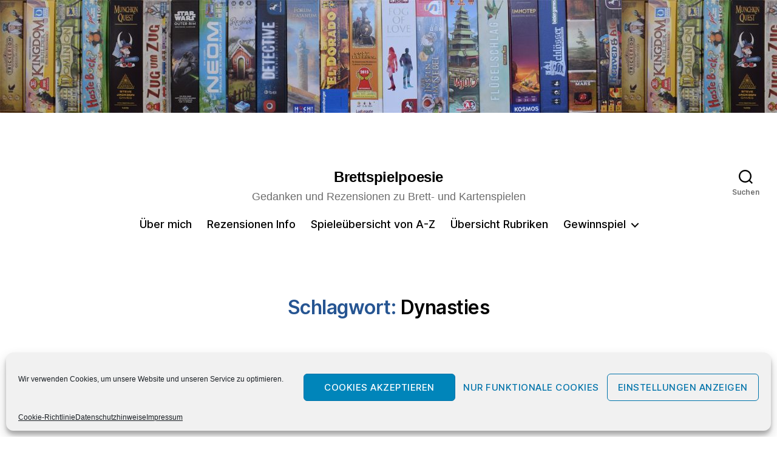

--- FILE ---
content_type: text/html; charset=UTF-8
request_url: https://brettspielpoesie.de/tag/dynasties/
body_size: 24948
content:
<!DOCTYPE html>
<html class="no-js" lang="de">
<head>
<meta charset="UTF-8">
<meta name="viewport" content="width=device-width, initial-scale=1.0">
<link rel="profile" href="https://gmpg.org/xfn/11">
<!-- <link href="https://brettspielpoesie.de/wp-content/plugins/shariff-sharing/dep/shariff.min.css" rel="stylesheet"> -->
<link rel="stylesheet" type="text/css" href="//brettspielpoesie.de/wp-content/cache/wpfc-minified/7w68e7eh/hjvus.css" media="all"/>
<meta name='robots' content='index, follow, max-image-preview:large, max-snippet:-1, max-video-preview:-1' />
<style>img:is([sizes="auto" i], [sizes^="auto," i]) { contain-intrinsic-size: 3000px 1500px }</style>
<!-- This site is optimized with the Yoast SEO plugin v25.1 - https://yoast.com/wordpress/plugins/seo/ -->
<title>Dynasties Archive - Brettspielpoesie</title>
<link rel="canonical" href="https://brettspielpoesie.de/tag/dynasties/" />
<meta property="og:locale" content="de_DE" />
<meta property="og:type" content="article" />
<meta property="og:title" content="Dynasties Archive - Brettspielpoesie" />
<meta property="og:url" content="https://brettspielpoesie.de/tag/dynasties/" />
<meta property="og:site_name" content="Brettspielpoesie" />
<meta property="og:image" content="https://brettspielpoesie.de/wp-content/uploads/2015/01/Brettspielschaf_Logo.jpg" />
<meta property="og:image:width" content="555" />
<meta property="og:image:height" content="555" />
<meta property="og:image:type" content="image/jpeg" />
<meta name="twitter:card" content="summary_large_image" />
<meta name="twitter:site" content="@Brettspielpoet" />
<script type="application/ld+json" class="yoast-schema-graph">{"@context":"https://schema.org","@graph":[{"@type":"CollectionPage","@id":"https://brettspielpoesie.de/tag/dynasties/","url":"https://brettspielpoesie.de/tag/dynasties/","name":"Dynasties Archive - Brettspielpoesie","isPartOf":{"@id":"https://brettspielpoesie.de/#website"},"breadcrumb":{"@id":"https://brettspielpoesie.de/tag/dynasties/#breadcrumb"},"inLanguage":"de"},{"@type":"BreadcrumbList","@id":"https://brettspielpoesie.de/tag/dynasties/#breadcrumb","itemListElement":[{"@type":"ListItem","position":1,"name":"Startseite","item":"https://brettspielpoesie.de/"},{"@type":"ListItem","position":2,"name":"Dynasties"}]},{"@type":"WebSite","@id":"https://brettspielpoesie.de/#website","url":"https://brettspielpoesie.de/","name":"Brettspielpoesie","description":"Gedanken und Rezensionen zu Brett- und Kartenspielen","publisher":{"@id":"https://brettspielpoesie.de/#/schema/person/fbbd3761ff3777abfbcfc11763416de6"},"potentialAction":[{"@type":"SearchAction","target":{"@type":"EntryPoint","urlTemplate":"https://brettspielpoesie.de/?s={search_term_string}"},"query-input":{"@type":"PropertyValueSpecification","valueRequired":true,"valueName":"search_term_string"}}],"inLanguage":"de"},{"@type":["Person","Organization"],"@id":"https://brettspielpoesie.de/#/schema/person/fbbd3761ff3777abfbcfc11763416de6","name":"Brettspielpoetin","image":{"@type":"ImageObject","inLanguage":"de","@id":"https://brettspielpoesie.de/#/schema/person/image/","url":"https://brettspielpoesie.de/wp-content/uploads/2015/01/Brettspielschaf_Logo.jpg","contentUrl":"https://brettspielpoesie.de/wp-content/uploads/2015/01/Brettspielschaf_Logo.jpg","width":555,"height":555,"caption":"Brettspielpoetin"},"logo":{"@id":"https://brettspielpoesie.de/#/schema/person/image/"},"sameAs":["http://brettspielpoesie.de","https://www.facebook.com/brettspielpoesie/","https://www.instagram.com/brettspielpoesie/","https://x.com/Brettspielpoet"]}]}</script>
<!-- / Yoast SEO plugin. -->
<link rel='dns-prefetch' href='//www.googletagmanager.com' />
<link rel="alternate" type="application/rss+xml" title="Brettspielpoesie &raquo; Feed" href="https://brettspielpoesie.de/feed/" />
<link rel="alternate" type="application/rss+xml" title="Brettspielpoesie &raquo; Kommentar-Feed" href="https://brettspielpoesie.de/comments/feed/" />
<link rel="alternate" type="application/rss+xml" title="Brettspielpoesie &raquo; Dynasties Schlagwort-Feed" href="https://brettspielpoesie.de/tag/dynasties/feed/" />
<script>
window._wpemojiSettings = {"baseUrl":"https:\/\/s.w.org\/images\/core\/emoji\/15.1.0\/72x72\/","ext":".png","svgUrl":"https:\/\/s.w.org\/images\/core\/emoji\/15.1.0\/svg\/","svgExt":".svg","source":{"concatemoji":"https:\/\/brettspielpoesie.de\/wp-includes\/js\/wp-emoji-release.min.js?ver=6.8.1"}};
/*! This file is auto-generated */
!function(i,n){var o,s,e;function c(e){try{var t={supportTests:e,timestamp:(new Date).valueOf()};sessionStorage.setItem(o,JSON.stringify(t))}catch(e){}}function p(e,t,n){e.clearRect(0,0,e.canvas.width,e.canvas.height),e.fillText(t,0,0);var t=new Uint32Array(e.getImageData(0,0,e.canvas.width,e.canvas.height).data),r=(e.clearRect(0,0,e.canvas.width,e.canvas.height),e.fillText(n,0,0),new Uint32Array(e.getImageData(0,0,e.canvas.width,e.canvas.height).data));return t.every(function(e,t){return e===r[t]})}function u(e,t,n){switch(t){case"flag":return n(e,"\ud83c\udff3\ufe0f\u200d\u26a7\ufe0f","\ud83c\udff3\ufe0f\u200b\u26a7\ufe0f")?!1:!n(e,"\ud83c\uddfa\ud83c\uddf3","\ud83c\uddfa\u200b\ud83c\uddf3")&&!n(e,"\ud83c\udff4\udb40\udc67\udb40\udc62\udb40\udc65\udb40\udc6e\udb40\udc67\udb40\udc7f","\ud83c\udff4\u200b\udb40\udc67\u200b\udb40\udc62\u200b\udb40\udc65\u200b\udb40\udc6e\u200b\udb40\udc67\u200b\udb40\udc7f");case"emoji":return!n(e,"\ud83d\udc26\u200d\ud83d\udd25","\ud83d\udc26\u200b\ud83d\udd25")}return!1}function f(e,t,n){var r="undefined"!=typeof WorkerGlobalScope&&self instanceof WorkerGlobalScope?new OffscreenCanvas(300,150):i.createElement("canvas"),a=r.getContext("2d",{willReadFrequently:!0}),o=(a.textBaseline="top",a.font="600 32px Arial",{});return e.forEach(function(e){o[e]=t(a,e,n)}),o}function t(e){var t=i.createElement("script");t.src=e,t.defer=!0,i.head.appendChild(t)}"undefined"!=typeof Promise&&(o="wpEmojiSettingsSupports",s=["flag","emoji"],n.supports={everything:!0,everythingExceptFlag:!0},e=new Promise(function(e){i.addEventListener("DOMContentLoaded",e,{once:!0})}),new Promise(function(t){var n=function(){try{var e=JSON.parse(sessionStorage.getItem(o));if("object"==typeof e&&"number"==typeof e.timestamp&&(new Date).valueOf()<e.timestamp+604800&&"object"==typeof e.supportTests)return e.supportTests}catch(e){}return null}();if(!n){if("undefined"!=typeof Worker&&"undefined"!=typeof OffscreenCanvas&&"undefined"!=typeof URL&&URL.createObjectURL&&"undefined"!=typeof Blob)try{var e="postMessage("+f.toString()+"("+[JSON.stringify(s),u.toString(),p.toString()].join(",")+"));",r=new Blob([e],{type:"text/javascript"}),a=new Worker(URL.createObjectURL(r),{name:"wpTestEmojiSupports"});return void(a.onmessage=function(e){c(n=e.data),a.terminate(),t(n)})}catch(e){}c(n=f(s,u,p))}t(n)}).then(function(e){for(var t in e)n.supports[t]=e[t],n.supports.everything=n.supports.everything&&n.supports[t],"flag"!==t&&(n.supports.everythingExceptFlag=n.supports.everythingExceptFlag&&n.supports[t]);n.supports.everythingExceptFlag=n.supports.everythingExceptFlag&&!n.supports.flag,n.DOMReady=!1,n.readyCallback=function(){n.DOMReady=!0}}).then(function(){return e}).then(function(){var e;n.supports.everything||(n.readyCallback(),(e=n.source||{}).concatemoji?t(e.concatemoji):e.wpemoji&&e.twemoji&&(t(e.twemoji),t(e.wpemoji)))}))}((window,document),window._wpemojiSettings);
</script>
<style id='wp-emoji-styles-inline-css'>
img.wp-smiley, img.emoji {
display: inline !important;
border: none !important;
box-shadow: none !important;
height: 1em !important;
width: 1em !important;
margin: 0 0.07em !important;
vertical-align: -0.1em !important;
background: none !important;
padding: 0 !important;
}
</style>
<!-- <link rel='stylesheet' id='wp-block-library-css' href='https://brettspielpoesie.de/wp-includes/css/dist/block-library/style.min.css?ver=6.8.1' media='all' /> -->
<link rel="stylesheet" type="text/css" href="//brettspielpoesie.de/wp-content/cache/wpfc-minified/7kdldetf/hjvus.css" media="all"/>
<style id='classic-theme-styles-inline-css'>
/*! This file is auto-generated */
.wp-block-button__link{color:#fff;background-color:#32373c;border-radius:9999px;box-shadow:none;text-decoration:none;padding:calc(.667em + 2px) calc(1.333em + 2px);font-size:1.125em}.wp-block-file__button{background:#32373c;color:#fff;text-decoration:none}
</style>
<!-- <link rel='stylesheet' id='editorskit-frontend-css' href='https://brettspielpoesie.de/wp-content/plugins/block-options/build/style.build.css?ver=new' media='all' /> -->
<!-- <link rel='stylesheet' id='twentig-blocks-css' href='https://brettspielpoesie.de/wp-content/plugins/twentig/dist/style-index.css?ver=b3678856093df270740f' media='all' /> -->
<link rel="stylesheet" type="text/css" href="//brettspielpoesie.de/wp-content/cache/wpfc-minified/kpne7tnp/hr9w4.css" media="all"/>
<style id='global-styles-inline-css'>
:root{--wp--preset--aspect-ratio--square: 1;--wp--preset--aspect-ratio--4-3: 4/3;--wp--preset--aspect-ratio--3-4: 3/4;--wp--preset--aspect-ratio--3-2: 3/2;--wp--preset--aspect-ratio--2-3: 2/3;--wp--preset--aspect-ratio--16-9: 16/9;--wp--preset--aspect-ratio--9-16: 9/16;--wp--preset--color--black: #000000;--wp--preset--color--cyan-bluish-gray: #abb8c3;--wp--preset--color--white: #ffffff;--wp--preset--color--pale-pink: #f78da7;--wp--preset--color--vivid-red: #cf2e2e;--wp--preset--color--luminous-vivid-orange: #ff6900;--wp--preset--color--luminous-vivid-amber: #fcb900;--wp--preset--color--light-green-cyan: #7bdcb5;--wp--preset--color--vivid-green-cyan: #00d084;--wp--preset--color--pale-cyan-blue: #8ed1fc;--wp--preset--color--vivid-cyan-blue: #0693e3;--wp--preset--color--vivid-purple: #9b51e0;--wp--preset--color--accent: #265592;--wp--preset--color--primary: #000000;--wp--preset--color--secondary: #6d6d6d;--wp--preset--color--subtle-background: #f2f2f2;--wp--preset--color--background: #ffffff;--wp--preset--gradient--vivid-cyan-blue-to-vivid-purple: linear-gradient(135deg,rgba(6,147,227,1) 0%,rgb(155,81,224) 100%);--wp--preset--gradient--light-green-cyan-to-vivid-green-cyan: linear-gradient(135deg,rgb(122,220,180) 0%,rgb(0,208,130) 100%);--wp--preset--gradient--luminous-vivid-amber-to-luminous-vivid-orange: linear-gradient(135deg,rgba(252,185,0,1) 0%,rgba(255,105,0,1) 100%);--wp--preset--gradient--luminous-vivid-orange-to-vivid-red: linear-gradient(135deg,rgba(255,105,0,1) 0%,rgb(207,46,46) 100%);--wp--preset--gradient--very-light-gray-to-cyan-bluish-gray: linear-gradient(135deg,rgb(238,238,238) 0%,rgb(169,184,195) 100%);--wp--preset--gradient--cool-to-warm-spectrum: linear-gradient(135deg,rgb(74,234,220) 0%,rgb(151,120,209) 20%,rgb(207,42,186) 40%,rgb(238,44,130) 60%,rgb(251,105,98) 80%,rgb(254,248,76) 100%);--wp--preset--gradient--blush-light-purple: linear-gradient(135deg,rgb(255,206,236) 0%,rgb(152,150,240) 100%);--wp--preset--gradient--blush-bordeaux: linear-gradient(135deg,rgb(254,205,165) 0%,rgb(254,45,45) 50%,rgb(107,0,62) 100%);--wp--preset--gradient--luminous-dusk: linear-gradient(135deg,rgb(255,203,112) 0%,rgb(199,81,192) 50%,rgb(65,88,208) 100%);--wp--preset--gradient--pale-ocean: linear-gradient(135deg,rgb(255,245,203) 0%,rgb(182,227,212) 50%,rgb(51,167,181) 100%);--wp--preset--gradient--electric-grass: linear-gradient(135deg,rgb(202,248,128) 0%,rgb(113,206,126) 100%);--wp--preset--gradient--midnight: linear-gradient(135deg,rgb(2,3,129) 0%,rgb(40,116,252) 100%);--wp--preset--font-size--small: 18px;--wp--preset--font-size--medium: 23px;--wp--preset--font-size--large: 26.25px;--wp--preset--font-size--x-large: 42px;--wp--preset--font-size--normal: 21px;--wp--preset--font-size--larger: 32px;--wp--preset--font-size--h-6: 18.01px;--wp--preset--font-size--h-5: 24.01px;--wp--preset--font-size--h-4: 32.01px;--wp--preset--font-size--h-3: 40.01px;--wp--preset--font-size--h-2: 48.01px;--wp--preset--font-size--h-1: 56px;--wp--preset--spacing--20: 0.44rem;--wp--preset--spacing--30: 0.67rem;--wp--preset--spacing--40: 1rem;--wp--preset--spacing--50: 1.5rem;--wp--preset--spacing--60: 2.25rem;--wp--preset--spacing--70: 3.38rem;--wp--preset--spacing--80: 5.06rem;--wp--preset--shadow--natural: 6px 6px 9px rgba(0, 0, 0, 0.2);--wp--preset--shadow--deep: 12px 12px 50px rgba(0, 0, 0, 0.4);--wp--preset--shadow--sharp: 6px 6px 0px rgba(0, 0, 0, 0.2);--wp--preset--shadow--outlined: 6px 6px 0px -3px rgba(255, 255, 255, 1), 6px 6px rgba(0, 0, 0, 1);--wp--preset--shadow--crisp: 6px 6px 0px rgba(0, 0, 0, 1);}:root :where(.is-layout-flow) > :first-child{margin-block-start: 0;}:root :where(.is-layout-flow) > :last-child{margin-block-end: 0;}:root :where(.is-layout-flow) > *{margin-block-start: 24px;margin-block-end: 0;}:root :where(.is-layout-constrained) > :first-child{margin-block-start: 0;}:root :where(.is-layout-constrained) > :last-child{margin-block-end: 0;}:root :where(.is-layout-constrained) > *{margin-block-start: 24px;margin-block-end: 0;}:root :where(.is-layout-flex){gap: 24px;}:root :where(.is-layout-grid){gap: 24px;}body .is-layout-flex{display: flex;}.is-layout-flex{flex-wrap: wrap;align-items: center;}.is-layout-flex > :is(*, div){margin: 0;}body .is-layout-grid{display: grid;}.is-layout-grid > :is(*, div){margin: 0;}.has-black-color{color: var(--wp--preset--color--black) !important;}.has-cyan-bluish-gray-color{color: var(--wp--preset--color--cyan-bluish-gray) !important;}.has-white-color{color: var(--wp--preset--color--white) !important;}.has-pale-pink-color{color: var(--wp--preset--color--pale-pink) !important;}.has-vivid-red-color{color: var(--wp--preset--color--vivid-red) !important;}.has-luminous-vivid-orange-color{color: var(--wp--preset--color--luminous-vivid-orange) !important;}.has-luminous-vivid-amber-color{color: var(--wp--preset--color--luminous-vivid-amber) !important;}.has-light-green-cyan-color{color: var(--wp--preset--color--light-green-cyan) !important;}.has-vivid-green-cyan-color{color: var(--wp--preset--color--vivid-green-cyan) !important;}.has-pale-cyan-blue-color{color: var(--wp--preset--color--pale-cyan-blue) !important;}.has-vivid-cyan-blue-color{color: var(--wp--preset--color--vivid-cyan-blue) !important;}.has-vivid-purple-color{color: var(--wp--preset--color--vivid-purple) !important;}.has-accent-color{color: var(--wp--preset--color--accent) !important;}.has-primary-color{color: var(--wp--preset--color--primary) !important;}.has-secondary-color{color: var(--wp--preset--color--secondary) !important;}.has-subtle-background-color{color: var(--wp--preset--color--subtle-background) !important;}.has-background-color{color: var(--wp--preset--color--background) !important;}.has-black-background-color{background-color: var(--wp--preset--color--black) !important;}.has-cyan-bluish-gray-background-color{background-color: var(--wp--preset--color--cyan-bluish-gray) !important;}.has-white-background-color{background-color: var(--wp--preset--color--white) !important;}.has-pale-pink-background-color{background-color: var(--wp--preset--color--pale-pink) !important;}.has-vivid-red-background-color{background-color: var(--wp--preset--color--vivid-red) !important;}.has-luminous-vivid-orange-background-color{background-color: var(--wp--preset--color--luminous-vivid-orange) !important;}.has-luminous-vivid-amber-background-color{background-color: var(--wp--preset--color--luminous-vivid-amber) !important;}.has-light-green-cyan-background-color{background-color: var(--wp--preset--color--light-green-cyan) !important;}.has-vivid-green-cyan-background-color{background-color: var(--wp--preset--color--vivid-green-cyan) !important;}.has-pale-cyan-blue-background-color{background-color: var(--wp--preset--color--pale-cyan-blue) !important;}.has-vivid-cyan-blue-background-color{background-color: var(--wp--preset--color--vivid-cyan-blue) !important;}.has-vivid-purple-background-color{background-color: var(--wp--preset--color--vivid-purple) !important;}.has-accent-background-color{background-color: var(--wp--preset--color--accent) !important;}.has-primary-background-color{background-color: var(--wp--preset--color--primary) !important;}.has-secondary-background-color{background-color: var(--wp--preset--color--secondary) !important;}.has-subtle-background-background-color{background-color: var(--wp--preset--color--subtle-background) !important;}.has-background-background-color{background-color: var(--wp--preset--color--background) !important;}.has-black-border-color{border-color: var(--wp--preset--color--black) !important;}.has-cyan-bluish-gray-border-color{border-color: var(--wp--preset--color--cyan-bluish-gray) !important;}.has-white-border-color{border-color: var(--wp--preset--color--white) !important;}.has-pale-pink-border-color{border-color: var(--wp--preset--color--pale-pink) !important;}.has-vivid-red-border-color{border-color: var(--wp--preset--color--vivid-red) !important;}.has-luminous-vivid-orange-border-color{border-color: var(--wp--preset--color--luminous-vivid-orange) !important;}.has-luminous-vivid-amber-border-color{border-color: var(--wp--preset--color--luminous-vivid-amber) !important;}.has-light-green-cyan-border-color{border-color: var(--wp--preset--color--light-green-cyan) !important;}.has-vivid-green-cyan-border-color{border-color: var(--wp--preset--color--vivid-green-cyan) !important;}.has-pale-cyan-blue-border-color{border-color: var(--wp--preset--color--pale-cyan-blue) !important;}.has-vivid-cyan-blue-border-color{border-color: var(--wp--preset--color--vivid-cyan-blue) !important;}.has-vivid-purple-border-color{border-color: var(--wp--preset--color--vivid-purple) !important;}.has-accent-border-color{border-color: var(--wp--preset--color--accent) !important;}.has-primary-border-color{border-color: var(--wp--preset--color--primary) !important;}.has-secondary-border-color{border-color: var(--wp--preset--color--secondary) !important;}.has-subtle-background-border-color{border-color: var(--wp--preset--color--subtle-background) !important;}.has-background-border-color{border-color: var(--wp--preset--color--background) !important;}.has-vivid-cyan-blue-to-vivid-purple-gradient-background{background: var(--wp--preset--gradient--vivid-cyan-blue-to-vivid-purple) !important;}.has-light-green-cyan-to-vivid-green-cyan-gradient-background{background: var(--wp--preset--gradient--light-green-cyan-to-vivid-green-cyan) !important;}.has-luminous-vivid-amber-to-luminous-vivid-orange-gradient-background{background: var(--wp--preset--gradient--luminous-vivid-amber-to-luminous-vivid-orange) !important;}.has-luminous-vivid-orange-to-vivid-red-gradient-background{background: var(--wp--preset--gradient--luminous-vivid-orange-to-vivid-red) !important;}.has-very-light-gray-to-cyan-bluish-gray-gradient-background{background: var(--wp--preset--gradient--very-light-gray-to-cyan-bluish-gray) !important;}.has-cool-to-warm-spectrum-gradient-background{background: var(--wp--preset--gradient--cool-to-warm-spectrum) !important;}.has-blush-light-purple-gradient-background{background: var(--wp--preset--gradient--blush-light-purple) !important;}.has-blush-bordeaux-gradient-background{background: var(--wp--preset--gradient--blush-bordeaux) !important;}.has-luminous-dusk-gradient-background{background: var(--wp--preset--gradient--luminous-dusk) !important;}.has-pale-ocean-gradient-background{background: var(--wp--preset--gradient--pale-ocean) !important;}.has-electric-grass-gradient-background{background: var(--wp--preset--gradient--electric-grass) !important;}.has-midnight-gradient-background{background: var(--wp--preset--gradient--midnight) !important;}.has-small-font-size{font-size: var(--wp--preset--font-size--small) !important;}.has-medium-font-size{font-size: var(--wp--preset--font-size--medium) !important;}.has-large-font-size{font-size: var(--wp--preset--font-size--large) !important;}.has-x-large-font-size{font-size: var(--wp--preset--font-size--x-large) !important;}.has-normal-font-size{font-size: var(--wp--preset--font-size--normal) !important;}.has-larger-font-size{font-size: var(--wp--preset--font-size--larger) !important;}.has-h-6-font-size{font-size: var(--wp--preset--font-size--h-6) !important;}.has-h-5-font-size{font-size: var(--wp--preset--font-size--h-5) !important;}.has-h-4-font-size{font-size: var(--wp--preset--font-size--h-4) !important;}.has-h-3-font-size{font-size: var(--wp--preset--font-size--h-3) !important;}.has-h-2-font-size{font-size: var(--wp--preset--font-size--h-2) !important;}.has-h-1-font-size{font-size: var(--wp--preset--font-size--h-1) !important;}
:root :where(.wp-block-pullquote){font-size: 1.5em;line-height: 1.6;}
@media (max-width: 699px) { .tw-sm-hidden { display: none !important; }}@media (min-width: 700px) and (max-width: 1023px) { .tw-md-hidden { display: none !important; }}@media (min-width: 1024px) { .tw-lg-hidden { display: none !important; }}@media (width < 700px) { .tw-sm-hidden { display: none !important; }}@media (700px <= width < 1024px) { .tw-md-hidden { display: none !important; }}@media (width >= 1024px) { .tw-lg-hidden { display: none !important; }}
.tw-mt-0{margin-top:0px!important;}.tw-mb-0{margin-bottom:0px!important;}.tw-mt-1{margin-top:5px!important;}.tw-mb-1{margin-bottom:5px!important;}.tw-mt-2{margin-top:10px!important;}.tw-mb-2{margin-bottom:10px!important;}.tw-mt-3{margin-top:15px!important;}.tw-mb-3{margin-bottom:15px!important;}.tw-mt-4{margin-top:20px!important;}.tw-mb-4{margin-bottom:20px!important;}.tw-mt-5{margin-top:30px!important;}.tw-mb-5{margin-bottom:30px!important;}.tw-mt-6{margin-top:40px!important;}.tw-mb-6{margin-bottom:40px!important;}.tw-mt-7{margin-top:50px!important;}.tw-mb-7{margin-bottom:50px!important;}.tw-mt-8{margin-top:60px!important;}.tw-mb-8{margin-bottom:60px!important;}.tw-mt-9{margin-top:80px!important;}.tw-mb-9{margin-bottom:80px!important;}.tw-mt-10{margin-top:100px!important;}.tw-mb-10{margin-bottom:100px!important;}.tw-mt-auto{margin-top:auto!important;}.tw-mb-auto{margin-bottom:auto!important;}
</style>
<!-- <link rel='stylesheet' id='contact-form-7-css' href='https://brettspielpoesie.de/wp-content/plugins/contact-form-7/includes/css/styles.css?ver=6.0.6' media='all' /> -->
<!-- <link rel='stylesheet' id='cmplz-general-css' href='https://brettspielpoesie.de/wp-content/plugins/complianz-gdpr/assets/css/cookieblocker.min.css?ver=1744968432' media='all' /> -->
<!-- <link rel='stylesheet' id='twentytwenty-style-css' href='https://brettspielpoesie.de/wp-content/themes/twentytwenty/style.css?ver=2.9' media='all' /> -->
<link rel="stylesheet" type="text/css" href="//brettspielpoesie.de/wp-content/cache/wpfc-minified/6m8mzfkd/hjvus.css" media="all"/>
<style id='twentytwenty-style-inline-css'>
.color-accent,.color-accent-hover:hover,.color-accent-hover:focus,:root .has-accent-color,.has-drop-cap:not(:focus):first-letter,.wp-block-button.is-style-outline,a { color: #265592; }blockquote,.border-color-accent,.border-color-accent-hover:hover,.border-color-accent-hover:focus { border-color: #265592; }button,.button,.faux-button,.wp-block-button__link,.wp-block-file .wp-block-file__button,input[type="button"],input[type="reset"],input[type="submit"],.bg-accent,.bg-accent-hover:hover,.bg-accent-hover:focus,:root .has-accent-background-color,.comment-reply-link { background-color: #265592; }.fill-children-accent,.fill-children-accent * { fill: #265592; }:root .has-background-color,button,.button,.faux-button,.wp-block-button__link,.wp-block-file__button,input[type="button"],input[type="reset"],input[type="submit"],.wp-block-button,.comment-reply-link,.has-background.has-primary-background-color:not(.has-text-color),.has-background.has-primary-background-color *:not(.has-text-color),.has-background.has-accent-background-color:not(.has-text-color),.has-background.has-accent-background-color *:not(.has-text-color) { color: #ffffff; }:root .has-background-background-color { background-color: #ffffff; }body,.entry-title a,:root .has-primary-color { color: #000000; }:root .has-primary-background-color { background-color: #000000; }cite,figcaption,.wp-caption-text,.post-meta,.entry-content .wp-block-archives li,.entry-content .wp-block-categories li,.entry-content .wp-block-latest-posts li,.wp-block-latest-comments__comment-date,.wp-block-latest-posts__post-date,.wp-block-embed figcaption,.wp-block-image figcaption,.wp-block-pullquote cite,.comment-metadata,.comment-respond .comment-notes,.comment-respond .logged-in-as,.pagination .dots,.entry-content hr:not(.has-background),hr.styled-separator,:root .has-secondary-color { color: #6d6d6d; }:root .has-secondary-background-color { background-color: #6d6d6d; }pre,fieldset,input,textarea,table,table *,hr { border-color: #dbdbdb; }caption,code,code,kbd,samp,.wp-block-table.is-style-stripes tbody tr:nth-child(odd),:root .has-subtle-background-background-color { background-color: #dbdbdb; }.wp-block-table.is-style-stripes { border-bottom-color: #dbdbdb; }.wp-block-latest-posts.is-grid li { border-top-color: #dbdbdb; }:root .has-subtle-background-color { color: #dbdbdb; }body:not(.overlay-header) .primary-menu > li > a,body:not(.overlay-header) .primary-menu > li > .icon,.modal-menu a,.footer-menu a, .footer-widgets a:where(:not(.wp-block-button__link)),#site-footer .wp-block-button.is-style-outline,.wp-block-pullquote:before,.singular:not(.overlay-header) .entry-header a,.archive-header a,.header-footer-group .color-accent,.header-footer-group .color-accent-hover:hover { color: #265592; }.social-icons a,#site-footer button:not(.toggle),#site-footer .button,#site-footer .faux-button,#site-footer .wp-block-button__link,#site-footer .wp-block-file__button,#site-footer input[type="button"],#site-footer input[type="reset"],#site-footer input[type="submit"],.primary-menu .social-menu a, .footer-widgets .faux-button, .footer-widgets .wp-block-button__link, .footer-widgets input[type="submit"], #site-header ul.primary-menu li.menu-button > a, .menu-modal ul.modal-menu > li.menu-button > .ancestor-wrapper > a { background-color: #265592; }.social-icons a,body:not(.overlay-header) .primary-menu ul,.header-footer-group button,.header-footer-group .button,.header-footer-group .faux-button,.header-footer-group .wp-block-button:not(.is-style-outline) .wp-block-button__link,.header-footer-group .wp-block-file__button,.header-footer-group input[type="button"],.header-footer-group input[type="reset"],.header-footer-group input[type="submit"],#site-header ul.primary-menu li.menu-button > a, .menu-modal ul.modal-menu > li.menu-button > .ancestor-wrapper > a { color: #ffffff; }#site-header,.footer-nav-widgets-wrapper,#site-footer,.menu-modal,.menu-modal-inner,.search-modal-inner,.archive-header,.singular .entry-header,.singular .featured-media:before,.wp-block-pullquote:before { background-color: #ffffff; }.header-footer-group,body:not(.overlay-header) #site-header .toggle,.menu-modal .toggle { color: #000000; }body:not(.overlay-header) .primary-menu ul { background-color: #000000; }body:not(.overlay-header) .primary-menu > li > ul:after { border-bottom-color: #000000; }body:not(.overlay-header) .primary-menu ul ul:after { border-left-color: #000000; }.site-description,body:not(.overlay-header) .toggle-inner .toggle-text,.widget .post-date,.widget .rss-date,.widget_archive li,.widget_categories li,.widget cite,.widget_pages li,.widget_meta li,.widget_nav_menu li,.powered-by-wordpress,.footer-credits .privacy-policy,.to-the-top,.singular .entry-header .post-meta,.singular:not(.overlay-header) .entry-header .post-meta a { color: #6d6d6d; }.header-footer-group pre,.header-footer-group fieldset,.header-footer-group input,.header-footer-group textarea,.header-footer-group table,.header-footer-group table *,.footer-nav-widgets-wrapper,#site-footer,.menu-modal nav *,.footer-widgets-outer-wrapper,.footer-top,body.tw-header-border:not(.overlay-header) #site-header, body.tw-header-border.has-header-opaque #site-header, .tw-footer-widgets-row .footer-widgets.column-two { border-color: #dbdbdb; }.header-footer-group table caption,body:not(.overlay-header) .header-inner .toggle-wrapper::before { background-color: #dbdbdb; }
</style>
<!-- <link rel='stylesheet' id='twentytwenty-fonts-css' href='https://brettspielpoesie.de/wp-content/themes/twentytwenty/assets/css/font-inter.css?ver=2.9' media='all' /> -->
<link rel="stylesheet" type="text/css" href="//brettspielpoesie.de/wp-content/cache/wpfc-minified/frh9y50y/3xvs5.css" media="all"/>
<!-- <link rel='stylesheet' id='twentytwenty-print-style-css' href='https://brettspielpoesie.de/wp-content/themes/twentytwenty/print.css?ver=2.9' media='print' /> -->
<link rel="stylesheet" type="text/css" href="//brettspielpoesie.de/wp-content/cache/wpfc-minified/7ydg6zol/hjvus.css" media="print"/>
<!-- <link rel='stylesheet' id='twentig-twentytwenty-css' href='https://brettspielpoesie.de/wp-content/plugins/twentig/dist/css/twentytwenty/style.css?ver=1.9.3' media='all' /> -->
<link rel="stylesheet" type="text/css" href="//brettspielpoesie.de/wp-content/cache/wpfc-minified/lpkyphys/biyaj.css" media="all"/>
<style id='twentig-twentytwenty-inline-css'>
body,.entry-content,.entry-content p,.entry-content ol,.entry-content ul,.widget_text p,.widget_text ol,.widget_text ul,.widget-content .rssSummary,.comment-content p,.entry-content .wp-block-latest-posts__post-excerpt,.entry-content .wp-block-latest-posts__post-full-content,.has-drop-cap:not(:focus):first-letter{font-family:-apple-system,BlinkMacSystemFont,"Segoe UI","Helvetica Neue",Helvetica,sans-serif}h1,h2,h3,h4,h5,h6,.entry-content h1,.entry-content h2,.entry-content h3,.entry-content h4,.entry-content h5,.entry-content h6,.faux-heading,.site-title,.pagination-single a,.entry-content .wp-block-latest-posts li>a{font-family:'Inter var',-apple-system,BlinkMacSystemFont,'Helvetica Neue',Helvetica,sans-serif}ul.primary-menu,ul.modal-menu{font-family:'Inter var',-apple-system,BlinkMacSystemFont,'Helvetica Neue',Helvetica,sans-serif}.intro-text,input,textarea,select,button,.button,.faux-button,.wp-block-button__link,.wp-block-file__button,.entry-content .wp-block-file,.primary-menu li.menu-button>a,.entry-content .wp-block-pullquote,.entry-content .wp-block-quote.is-style-large,.entry-content .wp-block-quote.is-style-tw-large-icon,.entry-content cite,.entry-content figcaption,.wp-caption-text,.entry-content .wp-caption-text,.widget-content cite,.widget-content figcaption,.widget-content .wp-caption-text,.entry-categories,.post-meta,.comment-meta,.comment-footer-meta,.author-bio,.comment-respond p.comment-notes,.comment-respond p.logged-in-as,.entry-content .wp-block-archives,.entry-content .wp-block-categories,.entry-content .wp-block-latest-posts,.entry-content .wp-block-latest-comments,p.comment-awaiting-moderation,.pagination,#site-footer,.widget:not(.widget-text),.footer-menu,label,.toggle .toggle-text{font-family:'Inter var',-apple-system,BlinkMacSystemFont,'Helvetica Neue',Helvetica,sans-serif}table{font-size:inherit}h1,.heading-size-1,h2,h3,h4,h5,h6,.faux-heading,.archive-title,.site-title,.pagination-single a,.entry-content .wp-block-latest-posts li>a{font-weight:600}#site-header .site-title a{text-decoration:none}#site-header .site-title{font-family:-apple-system,BlinkMacSystemFont,"Segoe UI","Helvetica Neue",Helvetica,sans-serif;font-weight:700}ul.primary-menu,ul.modal-menu>li .ancestor-wrapper a{font-weight:500}:root .has-subtle-background-background-color{background-color:#f2f2f2}:root .has-subtle-background-color.has-text-color{color:#f2f2f2}.wpcf7-form p{margin-bottom:2.5rem}span.wpcf7-form-control-wrap{display:block;margin-top:5px}div.wpcf7 .ajax-loader,div.wpcf7 wpcf7-spinner{margin-left:20px;vertical-align:text-top}.wpcf7-not-valid-tip{font-size:1.4rem;margin-top:5px;color:#eb0017}.wpcf7 form .wpcf7-response-output{margin:40px 0 0;border:0;padding:0;color:#eb0017}.wpcf7 form.sent .wpcf7-response-output{color:currentcolor}.wpcf7-list-item.first{margin-left:0}.wpcf7-list-item input[type="radio"],.wpcf7-list-item input[type="checkbox"]{margin:0;top:initial}.wpcf7-list-item label{display:flex;align-items:center}input + .wpcf7-list-item-label,.wpcf7-list-item-label + input[type="radio"],.wpcf7-list-item-label + input[type="checkbox"]{margin-left:10px}
</style>
<!-- <link rel='stylesheet' id='wpgdprc-front-css-css' href='https://brettspielpoesie.de/wp-content/plugins/wp-gdpr-compliance/Assets/css/front.css?ver=1706628985' media='all' /> -->
<link rel="stylesheet" type="text/css" href="//brettspielpoesie.de/wp-content/cache/wpfc-minified/kcc6d94s/hjvus.css" media="all"/>
<style id='wpgdprc-front-css-inline-css'>
:root{--wp-gdpr--bar--background-color: #000000;--wp-gdpr--bar--color: #ffffff;--wp-gdpr--button--background-color: #ffffff;--wp-gdpr--button--background-color--darken: #d8d8d8;--wp-gdpr--button--color: #ffffff;}
</style>
<script src='//brettspielpoesie.de/wp-content/cache/wpfc-minified/mcoiy323/8ej5a.js' type="text/javascript"></script>
<!-- <script src="https://brettspielpoesie.de/wp-content/themes/twentytwenty/assets/js/index.js?ver=2.9" id="twentytwenty-js-js" defer data-wp-strategy="defer"></script> -->
<!-- <script src="https://brettspielpoesie.de/wp-content/plugins/twentig/dist/js/classic/twentig-twentytwenty.js?ver=1.0" id="twentig-twentytwenty-js"></script> -->
<!-- Google Tag (gtac.js) durch Site-Kit hinzugefügt -->
<!-- Von Site Kit hinzugefügtes Google-Analytics-Snippet -->
<script src="https://www.googletagmanager.com/gtag/js?id=G-45PDDDFX9H" id="google_gtagjs-js" async></script>
<script id="google_gtagjs-js-after">
window.dataLayer = window.dataLayer || [];function gtag(){dataLayer.push(arguments);}
gtag("set","linker",{"domains":["brettspielpoesie.de"]});
gtag("js", new Date());
gtag("set", "developer_id.dZTNiMT", true);
gtag("config", "G-45PDDDFX9H");
</script>
<!-- Das Snippet mit dem schließenden Google-Tag (gtag.js) wurde von Site Kit hinzugefügt -->
<script src='//brettspielpoesie.de/wp-content/cache/wpfc-minified/mm3lqht2/8ej5a.js' type="text/javascript"></script>
<!-- <script src="https://brettspielpoesie.de/wp-includes/js/jquery/jquery.min.js?ver=3.7.1" id="jquery-core-js"></script> -->
<!-- <script src="https://brettspielpoesie.de/wp-includes/js/jquery/jquery-migrate.min.js?ver=3.4.1" id="jquery-migrate-js"></script> -->
<script id="wpgdprc-front-js-js-extra">
var wpgdprcFront = {"ajaxUrl":"https:\/\/brettspielpoesie.de\/wp-admin\/admin-ajax.php","ajaxNonce":"a3c28012fb","ajaxArg":"security","pluginPrefix":"wpgdprc","blogId":"1","isMultiSite":"","locale":"de_DE","showSignUpModal":"","showFormModal":"","cookieName":"wpgdprc-consent","consentVersion":"","path":"\/","prefix":"wpgdprc"};
</script>
<script src='//brettspielpoesie.de/wp-content/cache/wpfc-minified/fcxknnnh/hjvus.js' type="text/javascript"></script>
<!-- <script src="https://brettspielpoesie.de/wp-content/plugins/wp-gdpr-compliance/Assets/js/front.min.js?ver=1706628985" id="wpgdprc-front-js-js"></script> -->
<link rel="https://api.w.org/" href="https://brettspielpoesie.de/wp-json/" /><link rel="alternate" title="JSON" type="application/json" href="https://brettspielpoesie.de/wp-json/wp/v2/tags/498" /><link rel="EditURI" type="application/rsd+xml" title="RSD" href="https://brettspielpoesie.de/xmlrpc.php?rsd" />
<meta name="generator" content="WordPress 6.8.1" />
<meta name="generator" content="Site Kit by Google 1.153.0" /><noscript><style>.tw-block-animation{opacity:1;transform:none;clip-path:none;}</style></noscript>
<style>.cmplz-hidden {
display: none !important;
}</style>	<script>document.documentElement.className = document.documentElement.className.replace( 'no-js', 'js' );</script>
<style>.recentcomments a{display:inline !important;padding:0 !important;margin:0 !important;}</style><style type="text/css">.broken_link, a.broken_link {
text-decoration: line-through;
}</style><style id="custom-background-css">
body.custom-background { background-color: #ffffff; }
</style>
<link rel="icon" href="https://brettspielpoesie.de/wp-content/uploads/2015/01/cropped-Brettspielschaf_Logo-32x32.jpg" sizes="32x32" />
<link rel="icon" href="https://brettspielpoesie.de/wp-content/uploads/2015/01/cropped-Brettspielschaf_Logo-192x192.jpg" sizes="192x192" />
<link rel="apple-touch-icon" href="https://brettspielpoesie.de/wp-content/uploads/2015/01/cropped-Brettspielschaf_Logo-180x180.jpg" />
<meta name="msapplication-TileImage" content="https://brettspielpoesie.de/wp-content/uploads/2015/01/cropped-Brettspielschaf_Logo-270x270.jpg" />
<style id="wp-custom-css">
#site-header {
background-image: url( "https://brettspielpoesie.de/wp-content/uploads/2020/07/Header_2020_2.jpg" ) !important;
padding-top: 250px;
background-repeat: repeat-x !important;
background-size: auto !important;
background-position}
.mobile-nav-toggle{
margin-top: 250px;	
}
.mobile-search-toggle{
margin-top: 250px;	
}
.wpcf7-form.sent #cfhide {display: none;}
p.bsp-block {text-align: justify;}
.wpcf7 form .wpcf7-response-output {
margin: 2em 0.5em 1em;
padding: 0.2em 1em;
border: 2px solid #00a0d2; /* Blue */
}
.wpcf7 form.init .wpcf7-response-output {
display: none;
}
.wpcf7 form.sent .wpcf7-response-output {
border-color: #46b450; /* Green */
}
.wpcf7 form.failed .wpcf7-response-output,
.wpcf7 form.aborted .wpcf7-response-output {
border-color: #dc3232; /* Red */
}
.wpcf7 form.spam .wpcf7-response-output {
border-color: #f56e28; /* Orange */
}
.wpcf7 form.invalid .wpcf7-response-output,
.wpcf7 form.unaccepted .wpcf7-response-output {
border-color: #ffb900; /* Yellow */
}		</style>
</head>
<body data-cmplz=1 class="archive tag tag-dynasties tag-498 custom-background wp-embed-responsive wp-theme-twentytwenty enable-search-modal has-no-pagination showing-comments hide-avatars footer-top-visible reduced-spacing tw-header-layout-stack tw-text-custom-width tw-text-width-wide tw-font-active tw-h1-font-small tw-site-font-large tw-header-full tw-menu-burger tw-footer-size-small">
<a class="skip-link screen-reader-text" href="#site-content">Direkt zum Inhalt wechseln</a>
<header id="site-header" class="header-footer-group">
<div class="header-inner section-inner">
<div class="header-titles-wrapper">
<button class="toggle search-toggle mobile-search-toggle" data-toggle-target=".search-modal" data-toggle-body-class="showing-search-modal" data-set-focus=".search-modal .search-field" aria-expanded="false">
<span class="toggle-inner">
<span class="toggle-icon">
<svg class="svg-icon" aria-hidden="true" role="img" focusable="false" xmlns="http://www.w3.org/2000/svg" width="23" height="23" viewBox="0 0 23 23"><path d="M38.710696,48.0601792 L43,52.3494831 L41.3494831,54 L37.0601792,49.710696 C35.2632422,51.1481185 32.9839107,52.0076499 30.5038249,52.0076499 C24.7027226,52.0076499 20,47.3049272 20,41.5038249 C20,35.7027226 24.7027226,31 30.5038249,31 C36.3049272,31 41.0076499,35.7027226 41.0076499,41.5038249 C41.0076499,43.9839107 40.1481185,46.2632422 38.710696,48.0601792 Z M36.3875844,47.1716785 C37.8030221,45.7026647 38.6734666,43.7048964 38.6734666,41.5038249 C38.6734666,36.9918565 35.0157934,33.3341833 30.5038249,33.3341833 C25.9918565,33.3341833 22.3341833,36.9918565 22.3341833,41.5038249 C22.3341833,46.0157934 25.9918565,49.6734666 30.5038249,49.6734666 C32.7048964,49.6734666 34.7026647,48.8030221 36.1716785,47.3875844 C36.2023931,47.347638 36.2360451,47.3092237 36.2726343,47.2726343 C36.3092237,47.2360451 36.347638,47.2023931 36.3875844,47.1716785 Z" transform="translate(-20 -31)" /></svg>								</span>
<span class="toggle-text">Suchen</span>
</span>
</button><!-- .search-toggle -->
<div class="header-titles">
<div class="site-title faux-heading"><a href="https://brettspielpoesie.de/" rel="home">Brettspielpoesie</a></div><div class="site-description">Gedanken und Rezensionen zu Brett- und Kartenspielen</div><!-- .site-description -->
</div><!-- .header-titles -->
<button class="toggle nav-toggle mobile-nav-toggle" data-toggle-target=".menu-modal"  data-toggle-body-class="showing-menu-modal" aria-expanded="false" data-set-focus=".close-nav-toggle">
<span class="toggle-inner">
<span class="toggle-icon">
<svg class="svg-icon" aria-hidden="true" role="img" focusable="false" xmlns="http://www.w3.org/2000/svg" width="26" height="7" viewBox="0 0 26 7"><path fill-rule="evenodd" d="M332.5,45 C330.567003,45 329,43.4329966 329,41.5 C329,39.5670034 330.567003,38 332.5,38 C334.432997,38 336,39.5670034 336,41.5 C336,43.4329966 334.432997,45 332.5,45 Z M342,45 C340.067003,45 338.5,43.4329966 338.5,41.5 C338.5,39.5670034 340.067003,38 342,38 C343.932997,38 345.5,39.5670034 345.5,41.5 C345.5,43.4329966 343.932997,45 342,45 Z M351.5,45 C349.567003,45 348,43.4329966 348,41.5 C348,39.5670034 349.567003,38 351.5,38 C353.432997,38 355,39.5670034 355,41.5 C355,43.4329966 353.432997,45 351.5,45 Z" transform="translate(-329 -38)" /></svg>							</span>
<span class="toggle-text">Menü</span>
</span>
</button><!-- .nav-toggle -->
</div><!-- .header-titles-wrapper -->
<div class="header-navigation-wrapper">
<nav class="primary-menu-wrapper" aria-label="Horizontal">
<ul class="primary-menu reset-list-style">
<li id="menu-item-13936" class="menu-item menu-item-type-post_type menu-item-object-page menu-item-13936"><a href="https://brettspielpoesie.de/ueber-mich/">Über mich</a></li>
<li id="menu-item-13937" class="menu-item menu-item-type-post_type menu-item-object-page menu-item-13937"><a href="https://brettspielpoesie.de/aufbau-rezension/">Rezensionen Info</a></li>
<li id="menu-item-13941" class="menu-item menu-item-type-post_type menu-item-object-page menu-item-13941"><a href="https://brettspielpoesie.de/aufbau-rezension/spieleuebersicht-von-a-z/">Spieleübersicht von A-Z</a></li>
<li id="menu-item-17791" class="menu-item menu-item-type-post_type menu-item-object-page menu-item-17791"><a href="https://brettspielpoesie.de/uebersicht-rubriken/">Übersicht Rubriken</a></li>
<li id="menu-item-13938" class="menu-item menu-item-type-post_type menu-item-object-page menu-item-has-children menu-item-13938"><a href="https://brettspielpoesie.de/gewinnspiel/">Gewinnspiel</a><span class="icon"></span>
<ul class="sub-menu">
<li id="menu-item-13939" class="menu-item menu-item-type-post_type menu-item-object-page menu-item-13939"><a href="https://brettspielpoesie.de/gewinnspiel/archiv/">Archiv</a></li>
<li id="menu-item-18979" class="menu-item menu-item-type-post_type menu-item-object-page menu-item-18979"><a href="https://brettspielpoesie.de/gewinnspiel/adventsgedichte-2022/">Adventsgedichte 2022</a></li>
</ul>
</li>
</ul>
</nav><!-- .primary-menu-wrapper -->
<div class="header-toggles hide-no-js">
<div class="toggle-wrapper search-toggle-wrapper">
<button class="toggle search-toggle desktop-search-toggle" data-toggle-target=".search-modal" data-toggle-body-class="showing-search-modal" data-set-focus=".search-modal .search-field" aria-expanded="false">
<span class="toggle-inner">
<svg class="svg-icon" aria-hidden="true" role="img" focusable="false" xmlns="http://www.w3.org/2000/svg" width="23" height="23" viewBox="0 0 23 23"><path d="M38.710696,48.0601792 L43,52.3494831 L41.3494831,54 L37.0601792,49.710696 C35.2632422,51.1481185 32.9839107,52.0076499 30.5038249,52.0076499 C24.7027226,52.0076499 20,47.3049272 20,41.5038249 C20,35.7027226 24.7027226,31 30.5038249,31 C36.3049272,31 41.0076499,35.7027226 41.0076499,41.5038249 C41.0076499,43.9839107 40.1481185,46.2632422 38.710696,48.0601792 Z M36.3875844,47.1716785 C37.8030221,45.7026647 38.6734666,43.7048964 38.6734666,41.5038249 C38.6734666,36.9918565 35.0157934,33.3341833 30.5038249,33.3341833 C25.9918565,33.3341833 22.3341833,36.9918565 22.3341833,41.5038249 C22.3341833,46.0157934 25.9918565,49.6734666 30.5038249,49.6734666 C32.7048964,49.6734666 34.7026647,48.8030221 36.1716785,47.3875844 C36.2023931,47.347638 36.2360451,47.3092237 36.2726343,47.2726343 C36.3092237,47.2360451 36.347638,47.2023931 36.3875844,47.1716785 Z" transform="translate(-20 -31)" /></svg>										<span class="toggle-text">Suchen</span>
</span>
</button><!-- .search-toggle -->
</div>
</div><!-- .header-toggles -->
</div><!-- .header-navigation-wrapper -->
</div><!-- .header-inner -->
<div class="search-modal cover-modal header-footer-group" data-modal-target-string=".search-modal" role="dialog" aria-modal="true" aria-label="Suche">
<div class="search-modal-inner modal-inner">
<div class="section-inner">
<form role="search" aria-label="Suche nach:" method="get" class="search-form" action="https://brettspielpoesie.de/">
<label for="search-form-1">
<span class="screen-reader-text">
Suche nach:		</span>
<input type="search" id="search-form-1" class="search-field" placeholder="Suchen …" value="" name="s" />
</label>
<input type="submit" class="search-submit" value="Suchen" />
</form>
<button class="toggle search-untoggle close-search-toggle fill-children-current-color" data-toggle-target=".search-modal" data-toggle-body-class="showing-search-modal" data-set-focus=".search-modal .search-field">
<span class="screen-reader-text">
Suche schließen				</span>
<svg class="svg-icon" aria-hidden="true" role="img" focusable="false" xmlns="http://www.w3.org/2000/svg" width="16" height="16" viewBox="0 0 16 16"><polygon fill="" fill-rule="evenodd" points="6.852 7.649 .399 1.195 1.445 .149 7.899 6.602 14.352 .149 15.399 1.195 8.945 7.649 15.399 14.102 14.352 15.149 7.899 8.695 1.445 15.149 .399 14.102" /></svg>			</button><!-- .search-toggle -->
</div><!-- .section-inner -->
</div><!-- .search-modal-inner -->
</div><!-- .menu-modal -->
</header><!-- #site-header -->
<div class="menu-modal cover-modal header-footer-group" data-modal-target-string=".menu-modal">
<div class="menu-modal-inner modal-inner">
<div class="menu-wrapper section-inner">
<div class="menu-top">
<button class="toggle close-nav-toggle fill-children-current-color" data-toggle-target=".menu-modal" data-toggle-body-class="showing-menu-modal" data-set-focus=".menu-modal">
<span class="toggle-text">Menü schließen</span>
<svg class="svg-icon" aria-hidden="true" role="img" focusable="false" xmlns="http://www.w3.org/2000/svg" width="16" height="16" viewBox="0 0 16 16"><polygon fill="" fill-rule="evenodd" points="6.852 7.649 .399 1.195 1.445 .149 7.899 6.602 14.352 .149 15.399 1.195 8.945 7.649 15.399 14.102 14.352 15.149 7.899 8.695 1.445 15.149 .399 14.102" /></svg>				</button><!-- .nav-toggle -->
<nav class="mobile-menu" aria-label="Mobile">
<ul class="modal-menu reset-list-style">
<li class="menu-item menu-item-type-post_type menu-item-object-page menu-item-13936"><div class="ancestor-wrapper"><a href="https://brettspielpoesie.de/ueber-mich/">Über mich</a></div><!-- .ancestor-wrapper --></li>
<li class="menu-item menu-item-type-post_type menu-item-object-page menu-item-13937"><div class="ancestor-wrapper"><a href="https://brettspielpoesie.de/aufbau-rezension/">Rezensionen Info</a></div><!-- .ancestor-wrapper --></li>
<li class="menu-item menu-item-type-post_type menu-item-object-page menu-item-13941"><div class="ancestor-wrapper"><a href="https://brettspielpoesie.de/aufbau-rezension/spieleuebersicht-von-a-z/">Spieleübersicht von A-Z</a></div><!-- .ancestor-wrapper --></li>
<li class="menu-item menu-item-type-post_type menu-item-object-page menu-item-17791"><div class="ancestor-wrapper"><a href="https://brettspielpoesie.de/uebersicht-rubriken/">Übersicht Rubriken</a></div><!-- .ancestor-wrapper --></li>
<li class="menu-item menu-item-type-post_type menu-item-object-page menu-item-has-children menu-item-13938"><div class="ancestor-wrapper"><a href="https://brettspielpoesie.de/gewinnspiel/">Gewinnspiel</a><button class="toggle sub-menu-toggle fill-children-current-color" data-toggle-target=".menu-modal .menu-item-13938 > .sub-menu" data-toggle-type="slidetoggle" data-toggle-duration="250" aria-expanded="false"><span class="screen-reader-text">Untermenü anzeigen</span><svg class="svg-icon" aria-hidden="true" role="img" focusable="false" xmlns="http://www.w3.org/2000/svg" width="20" height="12" viewBox="0 0 20 12"><polygon fill="" fill-rule="evenodd" points="1319.899 365.778 1327.678 358 1329.799 360.121 1319.899 370.021 1310 360.121 1312.121 358" transform="translate(-1310 -358)" /></svg></button></div><!-- .ancestor-wrapper -->
<ul class="sub-menu">
<li class="menu-item menu-item-type-post_type menu-item-object-page menu-item-13939"><div class="ancestor-wrapper"><a href="https://brettspielpoesie.de/gewinnspiel/archiv/">Archiv</a></div><!-- .ancestor-wrapper --></li>
<li class="menu-item menu-item-type-post_type menu-item-object-page menu-item-18979"><div class="ancestor-wrapper"><a href="https://brettspielpoesie.de/gewinnspiel/adventsgedichte-2022/">Adventsgedichte 2022</a></div><!-- .ancestor-wrapper --></li>
</ul>
</li>
</ul>
</nav>
</div><!-- .menu-top -->
<div class="menu-bottom">
<nav aria-label="Erweiterte Social-Media-Links">
<ul class="social-menu reset-list-style social-icons fill-children-current-color">
<li id="menu-item-125" class="menu-item menu-item-type-custom menu-item-object-custom menu-item-125"><a target="_blank" href="https://www.facebook.com/1545710712354409"><span class="screen-reader-text">Facebook</span><svg class="svg-icon" aria-hidden="true" role="img" focusable="false" width="24" height="24" viewBox="0 0 24 24" xmlns="http://www.w3.org/2000/svg"><path d="M12 2C6.5 2 2 6.5 2 12c0 5 3.7 9.1 8.4 9.9v-7H7.9V12h2.5V9.8c0-2.5 1.5-3.9 3.8-3.9 1.1 0 2.2.2 2.2.2v2.5h-1.3c-1.2 0-1.6.8-1.6 1.6V12h2.8l-.4 2.9h-2.3v7C18.3 21.1 22 17 22 12c0-5.5-4.5-10-10-10z"></path></svg></a></li>
<li id="menu-item-264" class="menu-item menu-item-type-custom menu-item-object-custom menu-item-264"><a target="_blank" href="https://twitter.com/Brettspielpoet"><span class="screen-reader-text">Twitter</span><svg class="svg-icon" aria-hidden="true" role="img" focusable="false" width="24" height="24" viewBox="0 0 24 24" xmlns="http://www.w3.org/2000/svg"><path d="M22.23,5.924c-0.736,0.326-1.527,0.547-2.357,0.646c0.847-0.508,1.498-1.312,1.804-2.27 c-0.793,0.47-1.671,0.812-2.606,0.996C18.324,4.498,17.257,4,16.077,4c-2.266,0-4.103,1.837-4.103,4.103 c0,0.322,0.036,0.635,0.106,0.935C8.67,8.867,5.647,7.234,3.623,4.751C3.27,5.357,3.067,6.062,3.067,6.814 c0,1.424,0.724,2.679,1.825,3.415c-0.673-0.021-1.305-0.206-1.859-0.513c0,0.017,0,0.034,0,0.052c0,1.988,1.414,3.647,3.292,4.023 c-0.344,0.094-0.707,0.144-1.081,0.144c-0.264,0-0.521-0.026-0.772-0.074c0.522,1.63,2.038,2.816,3.833,2.85 c-1.404,1.1-3.174,1.756-5.096,1.756c-0.331,0-0.658-0.019-0.979-0.057c1.816,1.164,3.973,1.843,6.29,1.843 c7.547,0,11.675-6.252,11.675-11.675c0-0.178-0.004-0.355-0.012-0.531C20.985,7.47,21.68,6.747,22.23,5.924z"></path></svg></a></li>
<li id="menu-item-352" class="menu-item menu-item-type-custom menu-item-object-custom menu-item-352"><a target="_blank" href="https://instagram.com/brettspielpoesie/"><span class="screen-reader-text">Instagram</span><svg class="svg-icon" aria-hidden="true" role="img" focusable="false" width="24" height="24" viewBox="0 0 24 24" xmlns="http://www.w3.org/2000/svg"><path d="M12,4.622c2.403,0,2.688,0.009,3.637,0.052c0.877,0.04,1.354,0.187,1.671,0.31c0.42,0.163,0.72,0.358,1.035,0.673 c0.315,0.315,0.51,0.615,0.673,1.035c0.123,0.317,0.27,0.794,0.31,1.671c0.043,0.949,0.052,1.234,0.052,3.637 s-0.009,2.688-0.052,3.637c-0.04,0.877-0.187,1.354-0.31,1.671c-0.163,0.42-0.358,0.72-0.673,1.035 c-0.315,0.315-0.615,0.51-1.035,0.673c-0.317,0.123-0.794,0.27-1.671,0.31c-0.949,0.043-1.233,0.052-3.637,0.052 s-2.688-0.009-3.637-0.052c-0.877-0.04-1.354-0.187-1.671-0.31c-0.42-0.163-0.72-0.358-1.035-0.673 c-0.315-0.315-0.51-0.615-0.673-1.035c-0.123-0.317-0.27-0.794-0.31-1.671C4.631,14.688,4.622,14.403,4.622,12 s0.009-2.688,0.052-3.637c0.04-0.877,0.187-1.354,0.31-1.671c0.163-0.42,0.358-0.72,0.673-1.035 c0.315-0.315,0.615-0.51,1.035-0.673c0.317-0.123,0.794-0.27,1.671-0.31C9.312,4.631,9.597,4.622,12,4.622 M12,3 C9.556,3,9.249,3.01,8.289,3.054C7.331,3.098,6.677,3.25,6.105,3.472C5.513,3.702,5.011,4.01,4.511,4.511 c-0.5,0.5-0.808,1.002-1.038,1.594C3.25,6.677,3.098,7.331,3.054,8.289C3.01,9.249,3,9.556,3,12c0,2.444,0.01,2.751,0.054,3.711 c0.044,0.958,0.196,1.612,0.418,2.185c0.23,0.592,0.538,1.094,1.038,1.594c0.5,0.5,1.002,0.808,1.594,1.038 c0.572,0.222,1.227,0.375,2.185,0.418C9.249,20.99,9.556,21,12,21s2.751-0.01,3.711-0.054c0.958-0.044,1.612-0.196,2.185-0.418 c0.592-0.23,1.094-0.538,1.594-1.038c0.5-0.5,0.808-1.002,1.038-1.594c0.222-0.572,0.375-1.227,0.418-2.185 C20.99,14.751,21,14.444,21,12s-0.01-2.751-0.054-3.711c-0.044-0.958-0.196-1.612-0.418-2.185c-0.23-0.592-0.538-1.094-1.038-1.594 c-0.5-0.5-1.002-0.808-1.594-1.038c-0.572-0.222-1.227-0.375-2.185-0.418C14.751,3.01,14.444,3,12,3L12,3z M12,7.378 c-2.552,0-4.622,2.069-4.622,4.622S9.448,16.622,12,16.622s4.622-2.069,4.622-4.622S14.552,7.378,12,7.378z M12,15 c-1.657,0-3-1.343-3-3s1.343-3,3-3s3,1.343,3,3S13.657,15,12,15z M16.804,6.116c-0.596,0-1.08,0.484-1.08,1.08 s0.484,1.08,1.08,1.08c0.596,0,1.08-0.484,1.08-1.08S17.401,6.116,16.804,6.116z"></path></svg></a></li>
</ul>
</nav><!-- .social-menu -->
</div><!-- .menu-bottom -->
</div><!-- .menu-wrapper -->
</div><!-- .menu-modal-inner -->
</div><!-- .menu-modal -->
<main id="site-content">
<header class="archive-header has-text-align-center header-footer-group">
<div class="archive-header-inner section-inner medium">
<h1 class="archive-title"><span class="color-accent">Schlagwort:</span> <span>Dynasties</span></h1>
</div><!-- .archive-header-inner -->
</header><!-- .archive-header -->
<article class="post-3429 post type-post status-publish format-standard hentry category-brettgeschichten category-ersteindruck tag-berlincon tag-berlincon2016 tag-dynasties tag-elements tag-hans-im-glueck-verlag tag-krimi-dinner tag-lichterfest tag-octodice tag-pegasus" id="post-3429">
<header class="entry-header has-text-align-center">
<div class="entry-header-inner section-inner medium">
<h2 class="entry-title heading-size-1"><a href="https://brettspielpoesie.de/berlincon-2016-tag-1-3429/">BerlinCon 2016 &#8211; Tag 1</a></h2>
<div class="post-meta-wrapper post-meta-single post-meta-single-top">
<ul class="post-meta">
<li class="post-author meta-wrapper">
<span class="meta-icon">
<span class="screen-reader-text">
Beitragsautor							</span>
<svg class="svg-icon" aria-hidden="true" role="img" focusable="false" xmlns="http://www.w3.org/2000/svg" width="18" height="20" viewBox="0 0 18 20"><path fill="" d="M18,19 C18,19.5522847 17.5522847,20 17,20 C16.4477153,20 16,19.5522847 16,19 L16,17 C16,15.3431458 14.6568542,14 13,14 L5,14 C3.34314575,14 2,15.3431458 2,17 L2,19 C2,19.5522847 1.55228475,20 1,20 C0.44771525,20 0,19.5522847 0,19 L0,17 C0,14.2385763 2.23857625,12 5,12 L13,12 C15.7614237,12 18,14.2385763 18,17 L18,19 Z M9,10 C6.23857625,10 4,7.76142375 4,5 C4,2.23857625 6.23857625,0 9,0 C11.7614237,0 14,2.23857625 14,5 C14,7.76142375 11.7614237,10 9,10 Z M9,8 C10.6568542,8 12,6.65685425 12,5 C12,3.34314575 10.6568542,2 9,2 C7.34314575,2 6,3.34314575 6,5 C6,6.65685425 7.34314575,8 9,8 Z" /></svg>						</span>
<span class="meta-text">
Von <a href="https://brettspielpoesie.de/author/pommesfee/">Brettspielpoetin</a>						</span>
</li>
<li class="post-date meta-wrapper">
<span class="meta-icon">
<span class="screen-reader-text">
Beitragsdatum							</span>
<svg class="svg-icon" aria-hidden="true" role="img" focusable="false" xmlns="http://www.w3.org/2000/svg" width="18" height="19" viewBox="0 0 18 19"><path fill="" d="M4.60069444,4.09375 L3.25,4.09375 C2.47334957,4.09375 1.84375,4.72334957 1.84375,5.5 L1.84375,7.26736111 L16.15625,7.26736111 L16.15625,5.5 C16.15625,4.72334957 15.5266504,4.09375 14.75,4.09375 L13.3993056,4.09375 L13.3993056,4.55555556 C13.3993056,5.02154581 13.0215458,5.39930556 12.5555556,5.39930556 C12.0895653,5.39930556 11.7118056,5.02154581 11.7118056,4.55555556 L11.7118056,4.09375 L6.28819444,4.09375 L6.28819444,4.55555556 C6.28819444,5.02154581 5.9104347,5.39930556 5.44444444,5.39930556 C4.97845419,5.39930556 4.60069444,5.02154581 4.60069444,4.55555556 L4.60069444,4.09375 Z M6.28819444,2.40625 L11.7118056,2.40625 L11.7118056,1 C11.7118056,0.534009742 12.0895653,0.15625 12.5555556,0.15625 C13.0215458,0.15625 13.3993056,0.534009742 13.3993056,1 L13.3993056,2.40625 L14.75,2.40625 C16.4586309,2.40625 17.84375,3.79136906 17.84375,5.5 L17.84375,15.875 C17.84375,17.5836309 16.4586309,18.96875 14.75,18.96875 L3.25,18.96875 C1.54136906,18.96875 0.15625,17.5836309 0.15625,15.875 L0.15625,5.5 C0.15625,3.79136906 1.54136906,2.40625 3.25,2.40625 L4.60069444,2.40625 L4.60069444,1 C4.60069444,0.534009742 4.97845419,0.15625 5.44444444,0.15625 C5.9104347,0.15625 6.28819444,0.534009742 6.28819444,1 L6.28819444,2.40625 Z M1.84375,8.95486111 L1.84375,15.875 C1.84375,16.6516504 2.47334957,17.28125 3.25,17.28125 L14.75,17.28125 C15.5266504,17.28125 16.15625,16.6516504 16.15625,15.875 L16.15625,8.95486111 L1.84375,8.95486111 Z" /></svg>						</span>
<span class="meta-text">
<a href="https://brettspielpoesie.de/berlincon-2016-tag-1-3429/">27. Juli 2016</a>
</span>
</li>
<li class="post-comment-link meta-wrapper">
<span class="meta-icon">
<svg class="svg-icon" aria-hidden="true" role="img" focusable="false" xmlns="http://www.w3.org/2000/svg" width="19" height="19" viewBox="0 0 19 19"><path d="M9.43016863,13.2235931 C9.58624731,13.094699 9.7823475,13.0241935 9.98476849,13.0241935 L15.0564516,13.0241935 C15.8581553,13.0241935 16.5080645,12.3742843 16.5080645,11.5725806 L16.5080645,3.44354839 C16.5080645,2.64184472 15.8581553,1.99193548 15.0564516,1.99193548 L3.44354839,1.99193548 C2.64184472,1.99193548 1.99193548,2.64184472 1.99193548,3.44354839 L1.99193548,11.5725806 C1.99193548,12.3742843 2.64184472,13.0241935 3.44354839,13.0241935 L5.76612903,13.0241935 C6.24715123,13.0241935 6.63709677,13.4141391 6.63709677,13.8951613 L6.63709677,15.5301903 L9.43016863,13.2235931 Z M3.44354839,14.766129 C1.67980032,14.766129 0.25,13.3363287 0.25,11.5725806 L0.25,3.44354839 C0.25,1.67980032 1.67980032,0.25 3.44354839,0.25 L15.0564516,0.25 C16.8201997,0.25 18.25,1.67980032 18.25,3.44354839 L18.25,11.5725806 C18.25,13.3363287 16.8201997,14.766129 15.0564516,14.766129 L10.2979143,14.766129 L6.32072889,18.0506004 C5.75274472,18.5196577 4.89516129,18.1156602 4.89516129,17.3790323 L4.89516129,14.766129 L3.44354839,14.766129 Z" /></svg>						</span>
<span class="meta-text">
<a href="https://brettspielpoesie.de/berlincon-2016-tag-1-3429/#respond">Keine Kommentare<span class="screen-reader-text"> zu BerlinCon 2016 &#8211; Tag 1</span></a>						</span>
</li>
</ul><!-- .post-meta -->
</div><!-- .post-meta-wrapper -->
</div><!-- .entry-header-inner -->
</header><!-- .entry-header -->
<div class="post-inner thin ">
<div class="entry-content">
<p style="text-align: justify;">Samstagfrüh starteten wir von Braunschweig aus in Richtung Berlin zu der BerlinCon von Hunter &amp; Cron. Letztes Jahr waren wir (ich) nicht dort, obwohl ich am darauffolgenden Montag bei der Spiel des Jahres-Verleihung auftauchte, diese Blöße wollte ich mir dieses Jahr nicht wieder geben ;-) Doch dies war natürlich nicht der einzige Grund für unsere Anwesenheit. 24 Stunden am Stück Brettspiele erleben und Brettspiel-Enthusiasten treffen, das war das Ziel. Zumal sich auch einige Blogger angekündigt hatten, die ich bisher nur aus dem anonymen Internet kannte.</p>
<p style="text-align: justify;">
<div class="read-more-button-wrap"><a href="https://brettspielpoesie.de/berlincon-2016-tag-1-3429/#more-3429" class="more-link"><span class="link-button">Weiterlesen</span> <span class="screen-reader-text">&#8220;BerlinCon 2016 &#8211; Tag 1&#8221;</span></a></div></p>
</div><!-- .entry-content -->
</div><!-- .post-inner -->
<div class="section-inner">
<div class="post-meta-wrapper post-meta-single post-meta-single-bottom">
<ul class="post-meta">
<li class="post-tags meta-wrapper">
<span class="meta-icon">
<span class="screen-reader-text">
Schlagwörter							</span>
<svg class="svg-icon" aria-hidden="true" role="img" focusable="false" xmlns="http://www.w3.org/2000/svg" width="18" height="18" viewBox="0 0 18 18"><path fill="" d="M15.4496399,8.42490555 L8.66109799,1.63636364 L1.63636364,1.63636364 L1.63636364,8.66081885 L8.42522727,15.44178 C8.57869221,15.5954158 8.78693789,15.6817418 9.00409091,15.6817418 C9.22124393,15.6817418 9.42948961,15.5954158 9.58327627,15.4414581 L15.4486339,9.57610048 C15.7651495,9.25692435 15.7649133,8.74206554 15.4496399,8.42490555 Z M16.6084423,10.7304545 L10.7406818,16.59822 C10.280287,17.0591273 9.65554997,17.3181054 9.00409091,17.3181054 C8.35263185,17.3181054 7.72789481,17.0591273 7.26815877,16.5988788 L0.239976954,9.57887876 C0.0863319284,9.4254126 0,9.21716044 0,9 L0,0.818181818 C0,0.366312477 0.366312477,0 0.818181818,0 L9,0 C9.21699531,0 9.42510306,0.0862010512 9.57854191,0.239639906 L16.6084423,7.26954545 C17.5601275,8.22691012 17.5601275,9.77308988 16.6084423,10.7304545 Z M5,6 C4.44771525,6 4,5.55228475 4,5 C4,4.44771525 4.44771525,4 5,4 C5.55228475,4 6,4.44771525 6,5 C6,5.55228475 5.55228475,6 5,6 Z" /></svg>						</span>
<span class="meta-text">
<a href="https://brettspielpoesie.de/tag/berlincon/" rel="tag">BerlinCon</a>, <a href="https://brettspielpoesie.de/tag/berlincon2016/" rel="tag">BerlinCon2016</a>, <a href="https://brettspielpoesie.de/tag/dynasties/" rel="tag">Dynasties</a>, <a href="https://brettspielpoesie.de/tag/elements/" rel="tag">Elements</a>, <a href="https://brettspielpoesie.de/tag/hans-im-glueck-verlag/" rel="tag">Hans im Glück Verlag</a>, <a href="https://brettspielpoesie.de/tag/krimi-dinner/" rel="tag">Krimi Dinner</a>, <a href="https://brettspielpoesie.de/tag/lichterfest/" rel="tag">Lichterfest</a>, <a href="https://brettspielpoesie.de/tag/octodice/" rel="tag">OctoDice</a>, <a href="https://brettspielpoesie.de/tag/pegasus/" rel="tag">Pegasus</a>						</span>
</li>
</ul><!-- .post-meta -->
</div><!-- .post-meta-wrapper -->
</div><!-- .section-inner -->
</article><!-- .post -->
</main><!-- #site-content -->
<div class="footer-nav-widgets-wrapper header-footer-group">
<div class="footer-inner section-inner">
<div class="footer-top has-footer-menu has-social-menu">
<nav aria-label="Footer" class="footer-menu-wrapper">
<ul class="footer-menu reset-list-style">
<li id="menu-item-13943" class="menu-item menu-item-type-post_type menu-item-object-page menu-item-13943"><a href="https://brettspielpoesie.de/impressum/">Impressum</a></li>
<li id="menu-item-13942" class="menu-item menu-item-type-post_type menu-item-object-page menu-item-privacy-policy menu-item-13942"><a rel="privacy-policy" href="https://brettspielpoesie.de/datenschutzhinweise/">Datenschutzhinweise</a></li>
<li id="menu-item-14983" class="menu-item menu-item-type-post_type menu-item-object-page menu-item-14983"><a href="https://brettspielpoesie.de/cookie-richtlinie-eu/">Cookie-Richtlinie (EU)</a></li>
</ul>
</nav><!-- .site-nav -->
<nav aria-label="Social-Media-Links" class="footer-social-wrapper">
<ul class="social-menu footer-social reset-list-style social-icons fill-children-current-color">
<li class="menu-item menu-item-type-custom menu-item-object-custom menu-item-125"><a target="_blank" href="https://www.facebook.com/1545710712354409"><span class="screen-reader-text">Facebook</span><svg class="svg-icon" aria-hidden="true" role="img" focusable="false" width="24" height="24" viewBox="0 0 24 24" xmlns="http://www.w3.org/2000/svg"><path d="M12 2C6.5 2 2 6.5 2 12c0 5 3.7 9.1 8.4 9.9v-7H7.9V12h2.5V9.8c0-2.5 1.5-3.9 3.8-3.9 1.1 0 2.2.2 2.2.2v2.5h-1.3c-1.2 0-1.6.8-1.6 1.6V12h2.8l-.4 2.9h-2.3v7C18.3 21.1 22 17 22 12c0-5.5-4.5-10-10-10z"></path></svg></a></li>
<li class="menu-item menu-item-type-custom menu-item-object-custom menu-item-264"><a target="_blank" href="https://twitter.com/Brettspielpoet"><span class="screen-reader-text">Twitter</span><svg class="svg-icon" aria-hidden="true" role="img" focusable="false" width="24" height="24" viewBox="0 0 24 24" xmlns="http://www.w3.org/2000/svg"><path d="M22.23,5.924c-0.736,0.326-1.527,0.547-2.357,0.646c0.847-0.508,1.498-1.312,1.804-2.27 c-0.793,0.47-1.671,0.812-2.606,0.996C18.324,4.498,17.257,4,16.077,4c-2.266,0-4.103,1.837-4.103,4.103 c0,0.322,0.036,0.635,0.106,0.935C8.67,8.867,5.647,7.234,3.623,4.751C3.27,5.357,3.067,6.062,3.067,6.814 c0,1.424,0.724,2.679,1.825,3.415c-0.673-0.021-1.305-0.206-1.859-0.513c0,0.017,0,0.034,0,0.052c0,1.988,1.414,3.647,3.292,4.023 c-0.344,0.094-0.707,0.144-1.081,0.144c-0.264,0-0.521-0.026-0.772-0.074c0.522,1.63,2.038,2.816,3.833,2.85 c-1.404,1.1-3.174,1.756-5.096,1.756c-0.331,0-0.658-0.019-0.979-0.057c1.816,1.164,3.973,1.843,6.29,1.843 c7.547,0,11.675-6.252,11.675-11.675c0-0.178-0.004-0.355-0.012-0.531C20.985,7.47,21.68,6.747,22.23,5.924z"></path></svg></a></li>
<li class="menu-item menu-item-type-custom menu-item-object-custom menu-item-352"><a target="_blank" href="https://instagram.com/brettspielpoesie/"><span class="screen-reader-text">Instagram</span><svg class="svg-icon" aria-hidden="true" role="img" focusable="false" width="24" height="24" viewBox="0 0 24 24" xmlns="http://www.w3.org/2000/svg"><path d="M12,4.622c2.403,0,2.688,0.009,3.637,0.052c0.877,0.04,1.354,0.187,1.671,0.31c0.42,0.163,0.72,0.358,1.035,0.673 c0.315,0.315,0.51,0.615,0.673,1.035c0.123,0.317,0.27,0.794,0.31,1.671c0.043,0.949,0.052,1.234,0.052,3.637 s-0.009,2.688-0.052,3.637c-0.04,0.877-0.187,1.354-0.31,1.671c-0.163,0.42-0.358,0.72-0.673,1.035 c-0.315,0.315-0.615,0.51-1.035,0.673c-0.317,0.123-0.794,0.27-1.671,0.31c-0.949,0.043-1.233,0.052-3.637,0.052 s-2.688-0.009-3.637-0.052c-0.877-0.04-1.354-0.187-1.671-0.31c-0.42-0.163-0.72-0.358-1.035-0.673 c-0.315-0.315-0.51-0.615-0.673-1.035c-0.123-0.317-0.27-0.794-0.31-1.671C4.631,14.688,4.622,14.403,4.622,12 s0.009-2.688,0.052-3.637c0.04-0.877,0.187-1.354,0.31-1.671c0.163-0.42,0.358-0.72,0.673-1.035 c0.315-0.315,0.615-0.51,1.035-0.673c0.317-0.123,0.794-0.27,1.671-0.31C9.312,4.631,9.597,4.622,12,4.622 M12,3 C9.556,3,9.249,3.01,8.289,3.054C7.331,3.098,6.677,3.25,6.105,3.472C5.513,3.702,5.011,4.01,4.511,4.511 c-0.5,0.5-0.808,1.002-1.038,1.594C3.25,6.677,3.098,7.331,3.054,8.289C3.01,9.249,3,9.556,3,12c0,2.444,0.01,2.751,0.054,3.711 c0.044,0.958,0.196,1.612,0.418,2.185c0.23,0.592,0.538,1.094,1.038,1.594c0.5,0.5,1.002,0.808,1.594,1.038 c0.572,0.222,1.227,0.375,2.185,0.418C9.249,20.99,9.556,21,12,21s2.751-0.01,3.711-0.054c0.958-0.044,1.612-0.196,2.185-0.418 c0.592-0.23,1.094-0.538,1.594-1.038c0.5-0.5,0.808-1.002,1.038-1.594c0.222-0.572,0.375-1.227,0.418-2.185 C20.99,14.751,21,14.444,21,12s-0.01-2.751-0.054-3.711c-0.044-0.958-0.196-1.612-0.418-2.185c-0.23-0.592-0.538-1.094-1.038-1.594 c-0.5-0.5-1.002-0.808-1.594-1.038c-0.572-0.222-1.227-0.375-2.185-0.418C14.751,3.01,14.444,3,12,3L12,3z M12,7.378 c-2.552,0-4.622,2.069-4.622,4.622S9.448,16.622,12,16.622s4.622-2.069,4.622-4.622S14.552,7.378,12,7.378z M12,15 c-1.657,0-3-1.343-3-3s1.343-3,3-3s3,1.343,3,3S13.657,15,12,15z M16.804,6.116c-0.596,0-1.08,0.484-1.08,1.08 s0.484,1.08,1.08,1.08c0.596,0,1.08-0.484,1.08-1.08S17.401,6.116,16.804,6.116z"></path></svg></a></li>
</ul><!-- .footer-social -->
</nav><!-- .footer-social-wrapper -->
</div><!-- .footer-top -->
<aside class="footer-widgets-outer-wrapper">
<div class="footer-widgets-wrapper">
<div class="footer-widgets column-one grid-item">
<div class="widget widget_mostreadpostswidget"><div class="widget-content"><h2 class="widget-title subheading heading-size-3">Meist gelesene Beiträge</h2><ul class="mlrp_ul">
<li><a title="Codenames" href="https://brettspielpoesie.de/codenames-1542/">Codenames</a>
<span class="most_and_least_read_posts_hits"></span>
</li>
<li><a title="Las Vegas - Kartenspiel" href="https://brettspielpoesie.de/las-vegas-kartenspiel-4071/">Las Vegas - Kartenspiel</a>
<span class="most_and_least_read_posts_hits"></span>
</li>
<li><a title="Dominion - Ergänzungs-Set Basisspiel / Die Intrige" href="https://brettspielpoesie.de/dominion-ergaenzungs-set-basisspiel-die-intrige-5892/">Dominion - Ergänzungs-Set Basisspiel / Die Intrige</a>
<span class="most_and_least_read_posts_hits"></span>
</li>
<li><a title="Qwinto" href="https://brettspielpoesie.de/qwinto-2504/">Qwinto</a>
<span class="most_and_least_read_posts_hits"></span>
</li>
<li><a title="Animals on Board" href="https://brettspielpoesie.de/animals-on-board-2856/">Animals on Board</a>
<span class="most_and_least_read_posts_hits"></span>
</li></ul>
<div style="clear:both;"></div></div></div><div class="widget widget_recent_comments"><div class="widget-content"><h2 class="widget-title subheading heading-size-3">Neueste Kommentare</h2><nav aria-label="Neueste Kommentare"><ul id="recentcomments"><li class="recentcomments"><span class="comment-author-link">Ulrike</span> bei <a href="https://brettspielpoesie.de/so-wundertuete-2025-22654/#comment-52542">SO Wundertüte 2025</a></li><li class="recentcomments"><span class="comment-author-link">Basti</span> bei <a href="https://brettspielpoesie.de/so-wundertuete-2025-22654/#comment-52541">SO Wundertüte 2025</a></li><li class="recentcomments"><span class="comment-author-link">Sebastian</span> bei <a href="https://brettspielpoesie.de/so-wundertuete-2025-22654/#comment-52523">SO Wundertüte 2025</a></li><li class="recentcomments"><span class="comment-author-link"><a href="http://brettspielpoesie.de" class="url" rel="ugc">Brettspielpoetin</a></span> bei <a href="https://brettspielpoesie.de/aufloesung-gewinnspiel-04-25-22656/#comment-52506">Auflösung Gewinnspiel 04/25</a></li><li class="recentcomments"><span class="comment-author-link">Mandy</span> bei <a href="https://brettspielpoesie.de/aufloesung-gewinnspiel-04-25-22656/#comment-52504">Auflösung Gewinnspiel 04/25</a></li></ul></nav></div></div><div class="widget widget_archive"><div class="widget-content"><h2 class="widget-title subheading heading-size-3">Archive</h2>		<label class="screen-reader-text" for="archives-dropdown-2">Archive</label>
<select id="archives-dropdown-2" name="archive-dropdown">
<option value="">Monat auswählen</option>
<option value='https://brettspielpoesie.de/date/2025/05/'> Mai 2025 &nbsp;(6)</option>
<option value='https://brettspielpoesie.de/date/2025/04/'> April 2025 &nbsp;(3)</option>
<option value='https://brettspielpoesie.de/date/2025/03/'> März 2025 &nbsp;(4)</option>
<option value='https://brettspielpoesie.de/date/2025/02/'> Februar 2025 &nbsp;(4)</option>
<option value='https://brettspielpoesie.de/date/2025/01/'> Januar 2025 &nbsp;(6)</option>
<option value='https://brettspielpoesie.de/date/2024/12/'> Dezember 2024 &nbsp;(2)</option>
<option value='https://brettspielpoesie.de/date/2024/11/'> November 2024 &nbsp;(4)</option>
<option value='https://brettspielpoesie.de/date/2024/10/'> Oktober 2024 &nbsp;(7)</option>
<option value='https://brettspielpoesie.de/date/2024/09/'> September 2024 &nbsp;(8)</option>
<option value='https://brettspielpoesie.de/date/2024/08/'> August 2024 &nbsp;(5)</option>
<option value='https://brettspielpoesie.de/date/2024/07/'> Juli 2024 &nbsp;(4)</option>
<option value='https://brettspielpoesie.de/date/2024/06/'> Juni 2024 &nbsp;(5)</option>
<option value='https://brettspielpoesie.de/date/2024/05/'> Mai 2024 &nbsp;(5)</option>
<option value='https://brettspielpoesie.de/date/2024/04/'> April 2024 &nbsp;(3)</option>
<option value='https://brettspielpoesie.de/date/2024/03/'> März 2024 &nbsp;(6)</option>
<option value='https://brettspielpoesie.de/date/2024/02/'> Februar 2024 &nbsp;(6)</option>
<option value='https://brettspielpoesie.de/date/2024/01/'> Januar 2024 &nbsp;(4)</option>
<option value='https://brettspielpoesie.de/date/2023/12/'> Dezember 2023 &nbsp;(3)</option>
<option value='https://brettspielpoesie.de/date/2023/11/'> November 2023 &nbsp;(3)</option>
<option value='https://brettspielpoesie.de/date/2023/10/'> Oktober 2023 &nbsp;(5)</option>
<option value='https://brettspielpoesie.de/date/2023/09/'> September 2023 &nbsp;(5)</option>
<option value='https://brettspielpoesie.de/date/2023/08/'> August 2023 &nbsp;(5)</option>
<option value='https://brettspielpoesie.de/date/2023/07/'> Juli 2023 &nbsp;(12)</option>
<option value='https://brettspielpoesie.de/date/2023/06/'> Juni 2023 &nbsp;(4)</option>
<option value='https://brettspielpoesie.de/date/2023/05/'> Mai 2023 &nbsp;(6)</option>
<option value='https://brettspielpoesie.de/date/2023/04/'> April 2023 &nbsp;(5)</option>
<option value='https://brettspielpoesie.de/date/2023/03/'> März 2023 &nbsp;(5)</option>
<option value='https://brettspielpoesie.de/date/2023/02/'> Februar 2023 &nbsp;(6)</option>
<option value='https://brettspielpoesie.de/date/2023/01/'> Januar 2023 &nbsp;(4)</option>
<option value='https://brettspielpoesie.de/date/2022/12/'> Dezember 2022 &nbsp;(8)</option>
<option value='https://brettspielpoesie.de/date/2022/11/'> November 2022 &nbsp;(5)</option>
<option value='https://brettspielpoesie.de/date/2022/10/'> Oktober 2022 &nbsp;(8)</option>
<option value='https://brettspielpoesie.de/date/2022/09/'> September 2022 &nbsp;(8)</option>
<option value='https://brettspielpoesie.de/date/2022/08/'> August 2022 &nbsp;(5)</option>
<option value='https://brettspielpoesie.de/date/2022/07/'> Juli 2022 &nbsp;(7)</option>
<option value='https://brettspielpoesie.de/date/2022/06/'> Juni 2022 &nbsp;(7)</option>
<option value='https://brettspielpoesie.de/date/2022/05/'> Mai 2022 &nbsp;(10)</option>
<option value='https://brettspielpoesie.de/date/2022/04/'> April 2022 &nbsp;(6)</option>
<option value='https://brettspielpoesie.de/date/2022/03/'> März 2022 &nbsp;(6)</option>
<option value='https://brettspielpoesie.de/date/2022/02/'> Februar 2022 &nbsp;(6)</option>
<option value='https://brettspielpoesie.de/date/2022/01/'> Januar 2022 &nbsp;(7)</option>
<option value='https://brettspielpoesie.de/date/2021/12/'> Dezember 2021 &nbsp;(6)</option>
<option value='https://brettspielpoesie.de/date/2021/11/'> November 2021 &nbsp;(9)</option>
<option value='https://brettspielpoesie.de/date/2021/10/'> Oktober 2021 &nbsp;(9)</option>
<option value='https://brettspielpoesie.de/date/2021/09/'> September 2021 &nbsp;(9)</option>
<option value='https://brettspielpoesie.de/date/2021/08/'> August 2021 &nbsp;(6)</option>
<option value='https://brettspielpoesie.de/date/2021/07/'> Juli 2021 &nbsp;(11)</option>
<option value='https://brettspielpoesie.de/date/2021/06/'> Juni 2021 &nbsp;(8)</option>
<option value='https://brettspielpoesie.de/date/2021/05/'> Mai 2021 &nbsp;(8)</option>
<option value='https://brettspielpoesie.de/date/2021/04/'> April 2021 &nbsp;(6)</option>
<option value='https://brettspielpoesie.de/date/2021/03/'> März 2021 &nbsp;(6)</option>
<option value='https://brettspielpoesie.de/date/2021/02/'> Februar 2021 &nbsp;(6)</option>
<option value='https://brettspielpoesie.de/date/2021/01/'> Januar 2021 &nbsp;(6)</option>
<option value='https://brettspielpoesie.de/date/2020/12/'> Dezember 2020 &nbsp;(8)</option>
<option value='https://brettspielpoesie.de/date/2020/11/'> November 2020 &nbsp;(9)</option>
<option value='https://brettspielpoesie.de/date/2020/10/'> Oktober 2020 &nbsp;(20)</option>
<option value='https://brettspielpoesie.de/date/2020/09/'> September 2020 &nbsp;(15)</option>
<option value='https://brettspielpoesie.de/date/2020/08/'> August 2020 &nbsp;(11)</option>
<option value='https://brettspielpoesie.de/date/2020/07/'> Juli 2020 &nbsp;(7)</option>
<option value='https://brettspielpoesie.de/date/2020/06/'> Juni 2020 &nbsp;(9)</option>
<option value='https://brettspielpoesie.de/date/2020/05/'> Mai 2020 &nbsp;(11)</option>
<option value='https://brettspielpoesie.de/date/2020/04/'> April 2020 &nbsp;(7)</option>
<option value='https://brettspielpoesie.de/date/2020/03/'> März 2020 &nbsp;(9)</option>
<option value='https://brettspielpoesie.de/date/2020/02/'> Februar 2020 &nbsp;(11)</option>
<option value='https://brettspielpoesie.de/date/2020/01/'> Januar 2020 &nbsp;(12)</option>
<option value='https://brettspielpoesie.de/date/2019/12/'> Dezember 2019 &nbsp;(10)</option>
<option value='https://brettspielpoesie.de/date/2019/11/'> November 2019 &nbsp;(10)</option>
<option value='https://brettspielpoesie.de/date/2019/10/'> Oktober 2019 &nbsp;(20)</option>
<option value='https://brettspielpoesie.de/date/2019/09/'> September 2019 &nbsp;(11)</option>
<option value='https://brettspielpoesie.de/date/2019/08/'> August 2019 &nbsp;(12)</option>
<option value='https://brettspielpoesie.de/date/2019/07/'> Juli 2019 &nbsp;(15)</option>
<option value='https://brettspielpoesie.de/date/2019/06/'> Juni 2019 &nbsp;(12)</option>
<option value='https://brettspielpoesie.de/date/2019/05/'> Mai 2019 &nbsp;(13)</option>
<option value='https://brettspielpoesie.de/date/2019/04/'> April 2019 &nbsp;(13)</option>
<option value='https://brettspielpoesie.de/date/2019/03/'> März 2019 &nbsp;(13)</option>
<option value='https://brettspielpoesie.de/date/2019/02/'> Februar 2019 &nbsp;(10)</option>
<option value='https://brettspielpoesie.de/date/2019/01/'> Januar 2019 &nbsp;(16)</option>
<option value='https://brettspielpoesie.de/date/2018/12/'> Dezember 2018 &nbsp;(36)</option>
<option value='https://brettspielpoesie.de/date/2018/11/'> November 2018 &nbsp;(10)</option>
<option value='https://brettspielpoesie.de/date/2018/10/'> Oktober 2018 &nbsp;(17)</option>
<option value='https://brettspielpoesie.de/date/2018/09/'> September 2018 &nbsp;(14)</option>
<option value='https://brettspielpoesie.de/date/2018/08/'> August 2018 &nbsp;(12)</option>
<option value='https://brettspielpoesie.de/date/2018/07/'> Juli 2018 &nbsp;(10)</option>
<option value='https://brettspielpoesie.de/date/2018/06/'> Juni 2018 &nbsp;(12)</option>
<option value='https://brettspielpoesie.de/date/2018/05/'> Mai 2018 &nbsp;(13)</option>
<option value='https://brettspielpoesie.de/date/2018/04/'> April 2018 &nbsp;(13)</option>
<option value='https://brettspielpoesie.de/date/2018/03/'> März 2018 &nbsp;(16)</option>
<option value='https://brettspielpoesie.de/date/2018/02/'> Februar 2018 &nbsp;(14)</option>
<option value='https://brettspielpoesie.de/date/2018/01/'> Januar 2018 &nbsp;(15)</option>
<option value='https://brettspielpoesie.de/date/2017/12/'> Dezember 2017 &nbsp;(35)</option>
<option value='https://brettspielpoesie.de/date/2017/11/'> November 2017 &nbsp;(13)</option>
<option value='https://brettspielpoesie.de/date/2017/10/'> Oktober 2017 &nbsp;(17)</option>
<option value='https://brettspielpoesie.de/date/2017/09/'> September 2017 &nbsp;(9)</option>
<option value='https://brettspielpoesie.de/date/2017/08/'> August 2017 &nbsp;(9)</option>
<option value='https://brettspielpoesie.de/date/2017/07/'> Juli 2017 &nbsp;(10)</option>
<option value='https://brettspielpoesie.de/date/2017/06/'> Juni 2017 &nbsp;(13)</option>
<option value='https://brettspielpoesie.de/date/2017/05/'> Mai 2017 &nbsp;(11)</option>
<option value='https://brettspielpoesie.de/date/2017/04/'> April 2017 &nbsp;(14)</option>
<option value='https://brettspielpoesie.de/date/2017/03/'> März 2017 &nbsp;(13)</option>
<option value='https://brettspielpoesie.de/date/2017/02/'> Februar 2017 &nbsp;(12)</option>
<option value='https://brettspielpoesie.de/date/2017/01/'> Januar 2017 &nbsp;(14)</option>
<option value='https://brettspielpoesie.de/date/2016/12/'> Dezember 2016 &nbsp;(34)</option>
<option value='https://brettspielpoesie.de/date/2016/11/'> November 2016 &nbsp;(12)</option>
<option value='https://brettspielpoesie.de/date/2016/10/'> Oktober 2016 &nbsp;(21)</option>
<option value='https://brettspielpoesie.de/date/2016/09/'> September 2016 &nbsp;(13)</option>
<option value='https://brettspielpoesie.de/date/2016/08/'> August 2016 &nbsp;(10)</option>
<option value='https://brettspielpoesie.de/date/2016/07/'> Juli 2016 &nbsp;(6)</option>
<option value='https://brettspielpoesie.de/date/2016/06/'> Juni 2016 &nbsp;(11)</option>
<option value='https://brettspielpoesie.de/date/2016/05/'> Mai 2016 &nbsp;(13)</option>
<option value='https://brettspielpoesie.de/date/2016/04/'> April 2016 &nbsp;(9)</option>
<option value='https://brettspielpoesie.de/date/2016/03/'> März 2016 &nbsp;(20)</option>
<option value='https://brettspielpoesie.de/date/2016/02/'> Februar 2016 &nbsp;(9)</option>
<option value='https://brettspielpoesie.de/date/2016/01/'> Januar 2016 &nbsp;(11)</option>
<option value='https://brettspielpoesie.de/date/2015/12/'> Dezember 2015 &nbsp;(34)</option>
<option value='https://brettspielpoesie.de/date/2015/11/'> November 2015 &nbsp;(11)</option>
<option value='https://brettspielpoesie.de/date/2015/10/'> Oktober 2015 &nbsp;(12)</option>
<option value='https://brettspielpoesie.de/date/2015/09/'> September 2015 &nbsp;(13)</option>
<option value='https://brettspielpoesie.de/date/2015/08/'> August 2015 &nbsp;(10)</option>
<option value='https://brettspielpoesie.de/date/2015/07/'> Juli 2015 &nbsp;(9)</option>
<option value='https://brettspielpoesie.de/date/2015/06/'> Juni 2015 &nbsp;(6)</option>
<option value='https://brettspielpoesie.de/date/2015/05/'> Mai 2015 &nbsp;(9)</option>
<option value='https://brettspielpoesie.de/date/2015/04/'> April 2015 &nbsp;(5)</option>
<option value='https://brettspielpoesie.de/date/2015/03/'> März 2015 &nbsp;(7)</option>
<option value='https://brettspielpoesie.de/date/2015/02/'> Februar 2015 &nbsp;(9)</option>
<option value='https://brettspielpoesie.de/date/2015/01/'> Januar 2015 &nbsp;(3)</option>
</select>
<script>
(function() {
var dropdown = document.getElementById( "archives-dropdown-2" );
function onSelectChange() {
if ( dropdown.options[ dropdown.selectedIndex ].value !== '' ) {
document.location.href = this.options[ this.selectedIndex ].value;
}
}
dropdown.onchange = onSelectChange;
})();
</script>
</div></div><div class="widget widget_categories"><div class="widget-content"><h2 class="widget-title subheading heading-size-3">Kategorien</h2><form action="https://brettspielpoesie.de" method="get"><label class="screen-reader-text" for="cat">Kategorien</label><select  name='cat' id='cat' class='postform'>
<option value='-1'>Kategorie auswählen</option>
<option class="level-0" value="1">Allgemein&nbsp;&nbsp;(32)</option>
<option class="level-0" value="210">Brettgeschichten&nbsp;&nbsp;(584)</option>
<option class="level-0" value="69">Carcassonne&nbsp;&nbsp;(9)</option>
<option class="level-0" value="979">Escape Rooms&nbsp;&nbsp;(87)</option>
<option class="level-0" value="15">Munchkin&nbsp;&nbsp;(16)</option>
<option class="level-0" value="9">Rezensionen&nbsp;&nbsp;(750)</option>
<option class="level-1" value="353">&nbsp;&nbsp;&nbsp;1 &#8211; Never ever&nbsp;&nbsp;(2)</option>
<option class="level-1" value="352">&nbsp;&nbsp;&nbsp;2 &#8211; Na ja&nbsp;&nbsp;(38)</option>
<option class="level-1" value="351">&nbsp;&nbsp;&nbsp;3 &#8211; Okay&nbsp;&nbsp;(120)</option>
<option class="level-1" value="350">&nbsp;&nbsp;&nbsp;4 &#8211; Gut&nbsp;&nbsp;(295)</option>
<option class="level-1" value="349">&nbsp;&nbsp;&nbsp;5 &#8211; Gelungen&nbsp;&nbsp;(249)</option>
<option class="level-1" value="348">&nbsp;&nbsp;&nbsp;6 &#8211; Sehr gelungen&nbsp;&nbsp;(57)</option>
<option class="level-1" value="287">&nbsp;&nbsp;&nbsp;Ersteindruck&nbsp;&nbsp;(92)</option>
<option class="level-1" value="1250">&nbsp;&nbsp;&nbsp;Spielefamilie&nbsp;&nbsp;(14)</option>
<option class="level-0" value="2">Schafe&nbsp;&nbsp;(29)</option>
</select>
</form><script>
(function() {
var dropdown = document.getElementById( "cat" );
function onCatChange() {
if ( dropdown.options[ dropdown.selectedIndex ].value > 0 ) {
dropdown.parentNode.submit();
}
}
dropdown.onchange = onCatChange;
})();
</script>
</div></div>							</div>
<div class="footer-widgets column-two grid-item">
<div class="widget widget_text"><div class="widget-content"><h2 class="widget-title subheading heading-size-3">Mitglied bei</h2>			<div class="textwidget"><p><a href="http://www.beeple.de" target="_blank" rel="noopener"><img loading="lazy" decoding="async" src="/wp-content/uploads/2016/10/BEEPLE_klein.jpg" alt="Beeple Logo" width="300" height="417" /></a></p>
</div>
</div></div><div class="widget_text widget widget_custom_html"><div class="widget_text widget-content"><h2 class="widget-title subheading heading-size-3">Spielend für Toleranz</h2><div class="textwidget custom-html-widget"><img src="/wp-content/uploads/2018/10/Spielend-fuer-Toleranz200b.jpg" alt="Logo Spielend für Toleranz" /></div></div></div><div class="widget widget_meta"><div class="widget-content"><h2 class="widget-title subheading heading-size-3">Meta</h2><nav aria-label="Meta">
<ul>
<li><a rel="nofollow" href="https://brettspielpoesie.de/wp-login.php">Anmelden</a></li>
<li><a href="https://brettspielpoesie.de/feed/">Feed der Einträge</a></li>
<li><a href="https://brettspielpoesie.de/comments/feed/">Kommentar-Feed</a></li>
<li><a href="https://de.wordpress.org/">WordPress.org</a></li>
</ul>
</nav></div></div>							</div>
</div><!-- .footer-widgets-wrapper -->
</aside><!-- .footer-widgets-outer-wrapper -->
</div><!-- .footer-inner -->
</div><!-- .footer-nav-widgets-wrapper -->
			<footer id="site-footer" class="header-footer-group">
<div class="section-inner">
<div class="footer-credits">
<p class="footer-copyright">&copy;
2025							<a href="https://brettspielpoesie.de/">Brettspielpoesie</a>
</p><!-- .footer-copyright -->
<p class="privacy-policy"><a class="privacy-policy-link" href="https://brettspielpoesie.de/datenschutzhinweise/" rel="privacy-policy">Datenschutzhinweise</a></p>
<p class="powered-by-wordpress">
<a href="https://de.wordpress.org/">
Präsentiert von WordPress							</a>
</p><!-- .powered-by-wordpress -->
</div><!-- .footer-credits -->
<a class="to-the-top" href="#site-header">
<span class="to-the-top-long">
Nach oben <span class="arrow" aria-hidden="true">&uarr;</span>						</span><!-- .to-the-top-long -->
<span class="to-the-top-short">
Hoch <span class="arrow" aria-hidden="true">&uarr;</span>						</span><!-- .to-the-top-short -->
</a><!-- .to-the-top -->
</div><!-- .section-inner -->
</footer><!-- #site-footer -->
<script type="speculationrules">
{"prefetch":[{"source":"document","where":{"and":[{"href_matches":"\/*"},{"not":{"href_matches":["\/wp-*.php","\/wp-admin\/*","\/wp-content\/uploads\/*","\/wp-content\/*","\/wp-content\/plugins\/*","\/wp-content\/themes\/twentytwenty\/*","\/*\\?(.+)"]}},{"not":{"selector_matches":"a[rel~=\"nofollow\"]"}},{"not":{"selector_matches":".no-prefetch, .no-prefetch a"}}]},"eagerness":"conservative"}]}
</script>
<script src="https://brettspielpoesie.de/wp-content/plugins/shariff-sharing/dep/shariff.min.js"></script>
<!-- Consent Management powered by Complianz | GDPR/CCPA Cookie Consent https://wordpress.org/plugins/complianz-gdpr -->
<div id="cmplz-cookiebanner-container"><div class="cmplz-cookiebanner cmplz-hidden banner-1 bottom-block optin cmplz-bottom cmplz-categories-type-view-preferences" aria-modal="true" data-nosnippet="true" role="dialog" aria-live="polite" aria-labelledby="cmplz-header-1-optin" aria-describedby="cmplz-message-1-optin">
<div class="cmplz-header">
<div class="cmplz-logo"></div>
<div class="cmplz-title" id="cmplz-header-1-optin">Cookie-Zustimmung verwalten</div>
<div class="cmplz-close" tabindex="0" role="button" aria-label="Dialog schließen">
<svg aria-hidden="true" focusable="false" data-prefix="fas" data-icon="times" class="svg-inline--fa fa-times fa-w-11" role="img" xmlns="http://www.w3.org/2000/svg" viewBox="0 0 352 512"><path fill="currentColor" d="M242.72 256l100.07-100.07c12.28-12.28 12.28-32.19 0-44.48l-22.24-22.24c-12.28-12.28-32.19-12.28-44.48 0L176 189.28 75.93 89.21c-12.28-12.28-32.19-12.28-44.48 0L9.21 111.45c-12.28 12.28-12.28 32.19 0 44.48L109.28 256 9.21 356.07c-12.28 12.28-12.28 32.19 0 44.48l22.24 22.24c12.28 12.28 32.2 12.28 44.48 0L176 322.72l100.07 100.07c12.28 12.28 32.2 12.28 44.48 0l22.24-22.24c12.28-12.28 12.28-32.19 0-44.48L242.72 256z"></path></svg>
</div>
</div>
<div class="cmplz-divider cmplz-divider-header"></div>
<div class="cmplz-body">
<div class="cmplz-message" id="cmplz-message-1-optin">Wir verwenden Cookies, um unsere Website und unseren Service zu optimieren.</div>
<!-- categories start -->
<div class="cmplz-categories">
<details class="cmplz-category cmplz-functional" >
<summary>
<span class="cmplz-category-header">
<span class="cmplz-category-title">Funktional</span>
<span class='cmplz-always-active'>
<span class="cmplz-banner-checkbox">
<input type="checkbox"
id="cmplz-functional-optin"
data-category="cmplz_functional"
class="cmplz-consent-checkbox cmplz-functional"
size="40"
value="1"/>
<label class="cmplz-label" for="cmplz-functional-optin" tabindex="0"><span class="screen-reader-text">Funktional</span></label>
</span>
Immer aktiv							</span>
<span class="cmplz-icon cmplz-open">
<svg xmlns="http://www.w3.org/2000/svg" viewBox="0 0 448 512"  height="18" ><path d="M224 416c-8.188 0-16.38-3.125-22.62-9.375l-192-192c-12.5-12.5-12.5-32.75 0-45.25s32.75-12.5 45.25 0L224 338.8l169.4-169.4c12.5-12.5 32.75-12.5 45.25 0s12.5 32.75 0 45.25l-192 192C240.4 412.9 232.2 416 224 416z"/></svg>
</span>
</span>
</summary>
<div class="cmplz-description">
<span class="cmplz-description-functional">Die technische Speicherung oder der Zugang ist unbedingt erforderlich für den rechtmäßigen Zweck, die Nutzung eines bestimmten Dienstes zu ermöglichen, der vom Teilnehmer oder Nutzer ausdrücklich gewünscht wird, oder für den alleinigen Zweck, die Übertragung einer Nachricht über ein elektronisches Kommunikationsnetz durchzuführen.</span>
</div>
</details>
<details class="cmplz-category cmplz-preferences" >
<summary>
<span class="cmplz-category-header">
<span class="cmplz-category-title">Vorlieben</span>
<span class="cmplz-banner-checkbox">
<input type="checkbox"
id="cmplz-preferences-optin"
data-category="cmplz_preferences"
class="cmplz-consent-checkbox cmplz-preferences"
size="40"
value="1"/>
<label class="cmplz-label" for="cmplz-preferences-optin" tabindex="0"><span class="screen-reader-text">Vorlieben</span></label>
</span>
<span class="cmplz-icon cmplz-open">
<svg xmlns="http://www.w3.org/2000/svg" viewBox="0 0 448 512"  height="18" ><path d="M224 416c-8.188 0-16.38-3.125-22.62-9.375l-192-192c-12.5-12.5-12.5-32.75 0-45.25s32.75-12.5 45.25 0L224 338.8l169.4-169.4c12.5-12.5 32.75-12.5 45.25 0s12.5 32.75 0 45.25l-192 192C240.4 412.9 232.2 416 224 416z"/></svg>
</span>
</span>
</summary>
<div class="cmplz-description">
<span class="cmplz-description-preferences">Die technische Speicherung oder der Zugriff ist für den rechtmäßigen Zweck der Speicherung von Präferenzen erforderlich, die nicht vom Abonnenten oder Benutzer angefordert wurden.</span>
</div>
</details>
<details class="cmplz-category cmplz-statistics" >
<summary>
<span class="cmplz-category-header">
<span class="cmplz-category-title">Statistiken</span>
<span class="cmplz-banner-checkbox">
<input type="checkbox"
id="cmplz-statistics-optin"
data-category="cmplz_statistics"
class="cmplz-consent-checkbox cmplz-statistics"
size="40"
value="1"/>
<label class="cmplz-label" for="cmplz-statistics-optin" tabindex="0"><span class="screen-reader-text">Statistiken</span></label>
</span>
<span class="cmplz-icon cmplz-open">
<svg xmlns="http://www.w3.org/2000/svg" viewBox="0 0 448 512"  height="18" ><path d="M224 416c-8.188 0-16.38-3.125-22.62-9.375l-192-192c-12.5-12.5-12.5-32.75 0-45.25s32.75-12.5 45.25 0L224 338.8l169.4-169.4c12.5-12.5 32.75-12.5 45.25 0s12.5 32.75 0 45.25l-192 192C240.4 412.9 232.2 416 224 416z"/></svg>
</span>
</span>
</summary>
<div class="cmplz-description">
<span class="cmplz-description-statistics">Die technische Speicherung oder der Zugriff, der ausschließlich zu statistischen Zwecken erfolgt.</span>
<span class="cmplz-description-statistics-anonymous">Die technische Speicherung oder der Zugriff, der ausschließlich zu anonymen statistischen Zwecken verwendet wird. Ohne eine Vorladung, die freiwillige Zustimmung deines Internetdienstanbieters oder zusätzliche Aufzeichnungen von Dritten können die zu diesem Zweck gespeicherten oder abgerufenen Informationen allein in der Regel nicht dazu verwendet werden, dich zu identifizieren.</span>
</div>
</details>
<details class="cmplz-category cmplz-marketing" >
<summary>
<span class="cmplz-category-header">
<span class="cmplz-category-title">Marketing</span>
<span class="cmplz-banner-checkbox">
<input type="checkbox"
id="cmplz-marketing-optin"
data-category="cmplz_marketing"
class="cmplz-consent-checkbox cmplz-marketing"
size="40"
value="1"/>
<label class="cmplz-label" for="cmplz-marketing-optin" tabindex="0"><span class="screen-reader-text">Marketing</span></label>
</span>
<span class="cmplz-icon cmplz-open">
<svg xmlns="http://www.w3.org/2000/svg" viewBox="0 0 448 512"  height="18" ><path d="M224 416c-8.188 0-16.38-3.125-22.62-9.375l-192-192c-12.5-12.5-12.5-32.75 0-45.25s32.75-12.5 45.25 0L224 338.8l169.4-169.4c12.5-12.5 32.75-12.5 45.25 0s12.5 32.75 0 45.25l-192 192C240.4 412.9 232.2 416 224 416z"/></svg>
</span>
</span>
</summary>
<div class="cmplz-description">
<span class="cmplz-description-marketing">Die technische Speicherung oder der Zugriff ist erforderlich, um Nutzerprofile zu erstellen, um Werbung zu versenden oder um den Nutzer auf einer Website oder über mehrere Websites hinweg zu ähnlichen Marketingzwecken zu verfolgen.</span>
</div>
</details>
</div><!-- categories end -->
</div>
<div class="cmplz-links cmplz-information">
<a class="cmplz-link cmplz-manage-options cookie-statement" href="#" data-relative_url="#cmplz-manage-consent-container">Optionen verwalten</a>
<a class="cmplz-link cmplz-manage-third-parties cookie-statement" href="#" data-relative_url="#cmplz-cookies-overview">Dienste verwalten</a>
<a class="cmplz-link cmplz-manage-vendors tcf cookie-statement" href="#" data-relative_url="#cmplz-tcf-wrapper">Verwalten von {vendor_count}-Lieferanten</a>
<a class="cmplz-link cmplz-external cmplz-read-more-purposes tcf" target="_blank" rel="noopener noreferrer nofollow" href="https://cookiedatabase.org/tcf/purposes/">Lese mehr über diese Zwecke</a>
</div>
<div class="cmplz-divider cmplz-footer"></div>
<div class="cmplz-buttons">
<button class="cmplz-btn cmplz-accept">Cookies akzeptieren</button>
<button class="cmplz-btn cmplz-deny">Nur funktionale Cookies</button>
<button class="cmplz-btn cmplz-view-preferences">Einstellungen anzeigen</button>
<button class="cmplz-btn cmplz-save-preferences">Einstellungen speichern</button>
<a class="cmplz-btn cmplz-manage-options tcf cookie-statement" href="#" data-relative_url="#cmplz-manage-consent-container">Einstellungen anzeigen</a>
</div>
<div class="cmplz-links cmplz-documents">
<a class="cmplz-link cookie-statement" href="#" data-relative_url="">{title}</a>
<a class="cmplz-link privacy-statement" href="#" data-relative_url="">{title}</a>
<a class="cmplz-link impressum" href="#" data-relative_url="">{title}</a>
</div>
</div>
</div>
<div id="cmplz-manage-consent" data-nosnippet="true"><button class="cmplz-btn cmplz-hidden cmplz-manage-consent manage-consent-1">Zustimmung verwalten</button>
</div><script src="https://brettspielpoesie.de/wp-includes/js/dist/hooks.min.js?ver=4d63a3d491d11ffd8ac6" id="wp-hooks-js"></script>
<script src="https://brettspielpoesie.de/wp-includes/js/dist/i18n.min.js?ver=5e580eb46a90c2b997e6" id="wp-i18n-js"></script>
<script id="wp-i18n-js-after">
wp.i18n.setLocaleData( { 'text direction\u0004ltr': [ 'ltr' ] } );
</script>
<script src="https://brettspielpoesie.de/wp-content/plugins/contact-form-7/includes/swv/js/index.js?ver=6.0.6" id="swv-js"></script>
<script id="contact-form-7-js-translations">
( function( domain, translations ) {
var localeData = translations.locale_data[ domain ] || translations.locale_data.messages;
localeData[""].domain = domain;
wp.i18n.setLocaleData( localeData, domain );
} )( "contact-form-7", {"translation-revision-date":"2025-05-24 10:46:16+0000","generator":"GlotPress\/4.0.1","domain":"messages","locale_data":{"messages":{"":{"domain":"messages","plural-forms":"nplurals=2; plural=n != 1;","lang":"de"},"This contact form is placed in the wrong place.":["Dieses Kontaktformular wurde an der falschen Stelle platziert."],"Error:":["Fehler:"]}},"comment":{"reference":"includes\/js\/index.js"}} );
</script>
<script id="contact-form-7-js-before">
var wpcf7 = {
"api": {
"root": "https:\/\/brettspielpoesie.de\/wp-json\/",
"namespace": "contact-form-7\/v1"
}
};
</script>
<script src="https://brettspielpoesie.de/wp-content/plugins/contact-form-7/includes/js/index.js?ver=6.0.6" id="contact-form-7-js"></script>
<script id="cmplz-cookiebanner-js-extra">
var complianz = {"prefix":"cmplz_","user_banner_id":"1","set_cookies":[],"block_ajax_content":"0","banner_version":"31","version":"7.4.0.1","store_consent":"","do_not_track_enabled":"","consenttype":"optin","region":"eu","geoip":"","dismiss_timeout":"","disable_cookiebanner":"","soft_cookiewall":"","dismiss_on_scroll":"","cookie_expiry":"365","url":"https:\/\/brettspielpoesie.de\/wp-json\/complianz\/v1\/","locale":"lang=de&locale=de_DE","set_cookies_on_root":"0","cookie_domain":"","current_policy_id":"23","cookie_path":"\/","categories":{"statistics":"Statistiken","marketing":"Marketing"},"tcf_active":"","placeholdertext":"Bitte hier klicken, um die Marketing-Cookies zu akzeptieren und diesen Inhalt zu aktivieren","css_file":"https:\/\/brettspielpoesie.de\/wp-content\/uploads\/complianz\/css\/banner-{banner_id}-{type}.css?v=31","page_links":{"eu":{"cookie-statement":{"title":"Cookie-Richtlinie ","url":"https:\/\/brettspielpoesie.de\/cookie-richtlinie-eu\/"},"privacy-statement":{"title":"Datenschutzhinweise","url":"https:\/\/brettspielpoesie.de\/datenschutzhinweise\/"},"impressum":{"title":"Impressum","url":"https:\/\/brettspielpoesie.de\/impressum\/"}},"us":{"impressum":{"title":"Impressum","url":"https:\/\/brettspielpoesie.de\/impressum\/"}},"uk":{"impressum":{"title":"Impressum","url":"https:\/\/brettspielpoesie.de\/impressum\/"}},"ca":{"impressum":{"title":"Impressum","url":"https:\/\/brettspielpoesie.de\/impressum\/"}},"au":{"impressum":{"title":"Impressum","url":"https:\/\/brettspielpoesie.de\/impressum\/"}},"za":{"impressum":{"title":"Impressum","url":"https:\/\/brettspielpoesie.de\/impressum\/"}},"br":{"impressum":{"title":"Impressum","url":"https:\/\/brettspielpoesie.de\/impressum\/"}}},"tm_categories":"","forceEnableStats":"","preview":"","clean_cookies":"","aria_label":"Bitte hier klicken, um die Marketing-Cookies zu akzeptieren und diesen Inhalt zu aktivieren"};
</script>
<script defer src="https://brettspielpoesie.de/wp-content/plugins/complianz-gdpr/cookiebanner/js/complianz.min.js?ver=1744968432" id="cmplz-cookiebanner-js"></script>
<script id="cmplz-cookiebanner-js-after">
let cmplzBlockedContent = document.querySelector('.cmplz-blocked-content-notice');
if ( cmplzBlockedContent) {
cmplzBlockedContent.addEventListener('click', function(event) {
event.stopPropagation();
});
}
</script>
</body>
</html><!-- WP Fastest Cache file was created in 0.599 seconds, on 27. May 2025 @ 23:23 -->

--- FILE ---
content_type: text/css
request_url: https://brettspielpoesie.de/wp-content/cache/wpfc-minified/frh9y50y/3xvs5.css
body_size: 82
content:
@font-face {
font-family: "Inter var";
font-weight: 100 900; font-style: normal;
font-display: swap;
src: url(//brettspielpoesie.de/wp-content/themes/twentytwenty/assets/fonts/inter/Inter-upright-var.woff2) format("woff2");
}
@font-face {
font-family: "Inter var";
font-weight: 100 900; font-style: italic;
font-display: swap;
src: url(//brettspielpoesie.de/wp-content/themes/twentytwenty/assets/fonts/inter/Inter-italic-var.woff2) format("woff2");
}

--- FILE ---
content_type: text/css
request_url: https://brettspielpoesie.de/wp-content/cache/wpfc-minified/lpkyphys/biyaj.css
body_size: 14689
content:
body{overflow-x:hidden;--tw-block-rounded:6px;--tw-text-width:58rem;--tw-wide-width:120rem}#site-content{overflow:visible}.singular .featured-media-inner{left:auto;right:auto;width:auto}.tw-header-full .header-inner{max-width:100%}.tw-header-full .search-modal-inner .section-inner,.tw-header-wide .header-inner,.tw-header-wide .search-modal-inner .section-inner{max-width:var(--tw-wide-width)}.tw-text-width-medium{--tw-text-width:70rem}.tw-text-width-wide{--tw-text-width:80rem}.tw-text-custom-width .alignfull > figcaption,.tw-text-custom-width .author-bio,.tw-text-custom-width .comment-respond p:not(.comment-notes),.tw-text-custom-width .entry-content > *:not(.alignwide):not(.alignfull):not(.alignleft):not(.alignright):not(.is-style-wide),.tw-text-custom-width .post-meta-wrapper,.tw-text-custom-width .section-inner.thin,.tw-text-custom-width [class*="__inner-container"] > *:not(.alignwide):not(.alignfull):not(.alignleft):not(.alignright):not(.is-style-wide){max-width:var(--tw-text-width)}.tw-text-custom-width .comment-content.entry-content > *{width:100%!important}.tw-text-custom-width .wp-block-group .wp-block-image .alignleft{margin-left:0!important}.tw-text-custom-width .wp-block-group .wp-block-image .alignright{margin-right:0!important}.tw-text-wide{max-width:var(--tw-wide-width)!important}.tw-text-wide.has-text-align-center,h1.alignwide.has-text-align-center,h2.alignwide.has-text-align-center{max-width:100rem!important}.has-text-align-left{text-align:left}.has-text-align-right{text-align:right}:root .has-background-background-color:not(.has-text-color),:root .has-subtle-background-background-color:not(.has-text-color),:root .has-subtle-background-color:not(.has-text-color){color:inherit}.has-background:is(.has-primary-background-color,.has-accent-background-color).has-text-color *:not(.has-text-color){color:inherit}.has-accent-background-color .tw-cols-card-shadow *:not(.has-text-color),.has-accent-background-color .tw-cols-card-white *:not(.has-text-color),.has-background:is(.has-primary-background-color,.has-accent-background-color) .wp-block-media-text:is(.is-style-tw-shadow,.is-style-tw-overlap):not(.has-background) *:not(.has-text-color),.has-primary-background-color .tw-cols-card-shadow *:not(.has-text-color),.has-primary-background-color .tw-cols-card-white *:not(.has-text-color),.has-white-background-color:not(.has-text-color){color:#000}.has-background:is(.has-primary-background-color,.has-accent-background-color) .wp-block-button__link:not(.has-text-color),.has-background:is(.has-primary-background-color,.has-accent-background-color) .wp-block-cover .wp-block-cover__inner-container *:not(.has-text-color),.wp-block-cover:not([class*=background-color]) .wp-block-cover__inner-container{color:#fff}.wp-block-group__inner-container::after{content:"";display:table;clear:both}.alignfull:not(.has-background) .wp-block-columns,.wp-block-columns.alignfull,.wp-block-group.alignfull:not(.has-background) .wp-block-group__inner-container > p:not(.has-background-color){padding-inline:0}.wp-block-columns.has-background,.wp-block-cover,.wp-block-group .wp-block-columns.has-background,.wp-block-group.has-background{padding:3rem 2.4rem}.wp-block-cover.alignwide,.wp-block-group.has-background.alignwide{padding:4rem 2.4rem}.wp-block-cover.alignfull,.wp-block-group.has-background.alignfull{padding:5rem 2rem}.wp-block-cover .wp-block-cover__inner-container{padding:0;width:100%}.entry-content > .wp-block-columns.alignfull:not(.tw-gutter-no),.entry-content > .wp-block-group.alignfull:not(.has-background),.footer-custom > .wp-block-group.alignfull:not(.has-background){padding-inline:2rem}.wp-block-columns.has-background.alignfull{padding-block:40px}.wp-block-group__inner-container > .wp-block-group__inner-container{max-width:none!important}.entry-content .wp-block-columns :is(h1,h2,h3,h4,h5,h6){margin:3rem 0 1.8rem}h1 + .wp-block-columns:not(.alignwide):not(.alignfull),h2 + .wp-block-columns:not(.alignwide):not(.alignfull),p.has-large-font-size + .wp-block-columns:not(.alignwide):not(.alignfull),p.has-larger-font-size + .wp-block-columns:not(.alignwide):not(.alignfull){margin-top:4rem}.wp-block-columns .wp-block-cover,.wp-block-columns .wp-block-group{max-width:none!important}.wp-block-columns.wp-block-columns{gap:3.2rem}.wp-block-column{margin-bottom:0}.entry-content > .wp-block-cover.alignfull,.entry-content > .wp-block-media-text.has-background.alignfull{margin-block:0}.entry-content > .wp-block-cover.alignfull:not(.wp-block-group.has-background):not(:first-child){margin-top:0}.entry-content > .wp-block-cover.alignfull:not(.wp-block-group.has-background):not(:last-child){margin-bottom:0}.entry-content > *:not(.alignfull) + .wp-block-cover,.entry-content > .wp-block-cover + *:not(.alignfull),.entry-content > .wp-block-media-text.has-background.alignfull + *:not(.alignfull){margin-top:5rem}body:where(.tw-no-title,.tw-no-header-footer,.tw-header-transparent,.tw-header-transparent-light) .entry-content > .wp-block-cover.alignfull:first-child:not(.tw-fullscreen){min-height:70vh}.has-h-1-font-size,.wp-block-cover h2.has-h-1-font-size{font-size:3.6rem}.has-h-2-font-size{font-size:3.2rem}.has-h-3-font-size,.wp-block-cover h2.has-h-3-font-size{font-size:2.8rem}.has-h-4-font-size,.wp-block-cover h2.has-h-4-font-size{font-size:2.4rem}.has-h-5-font-size,.wp-block-cover h2.has-h-5-font-size{font-size:2.1rem}.has-h-6-font-size,.wp-block-cover h2.has-h-6-font-size{font-size:1.6rem}.entry-content .has-small-font-size{--wp--preset--font-size--small:0.842em}.entry-content .has-regular-font-size{--wp--preset--font-size--normal:1em}.entry-content .has-medium-font-size{--wp--preset--font-size--medium:1.1em}.entry-content .has-large-font-size{--wp--preset--font-size--large:1.25em}.entry-content.entry-content > h1.alignwide.alignwide,.entry-content.entry-content > h2.alignwide.alignwide,.entry-content.entry-content > h3.alignwide.alignwide{margin-top:3.5rem;margin-bottom:2rem}@media (min-width:700px){.entry-content.entry-content > h1.alignwide.alignwide,.entry-content.entry-content > h2.alignwide.alignwide,.entry-content.entry-content > h3.alignwide.alignwide{margin-top:6rem;margin-bottom:3rem}}.entry-content.entry-content > h1.alignwide:first-child,.entry-content.entry-content > h2.alignwide:first-child{margin-top:0}.wp-block-group .wp-block-media-text:not(.has-media-on-the-right).alignfull:not(.has-background):not([class*="is-style-"]) .wp-block-media-text__content,.wp-block-media-text:not(.has-media-on-the-right):not(.alignfull):not(.has-background):not([class*="is-style-"]) .wp-block-media-text__content{padding-right:0}.wp-block-group .wp-block-media-text.has-media-on-the-right.alignfull:not(.has-background):not([class*="is-style-"]) .wp-block-media-text__content,.wp-block-media-text.has-media-on-the-right:not(.alignfull):not(.has-background):not([class*="is-style-"]) .wp-block-media-text__content{padding-left:0}.entry-content > .wp-block-media-text.alignfull.has-background .wp-block-media-text__content,.entry-content > .wp-block-media-text.alignfull.is-style-tw-shadow .wp-block-media-text__content{padding-block:5rem}.wp-block-media-text:not(.has-background):not(.is-style-shadow):not(.tw-stack-md):not(.is-stacked-on-mobile) .wp-block-media-text__content{padding-block:0}.wp-block-columns .wp-block-media-text__content{padding:3rem 2.4rem}.entry-content .wp-block-column > :first-child,.entry-content .wp-block-cover__inner-container > :first-child,.entry-content .wp-block-group__inner-container > :first-child,.entry-content .wp-block-latest-posts.wp-block-latest-posts__list:first-child,.entry-content .wp-block-media-text__content > :first-child,.entry-content > .alignfull:first-child,.entry-content > .alignwide:first-child,.entry-content > [class*="wp-block"]:not(.alignwide):not(.alignfull):not(.aligncenter):first-child,.wp-block-column > [class*="wp-block"]:not(.alignwide):not(.alignfull):not(.aligncenter):first-child,.wp-block-cover__inner-container > [class*="wp-block"]:not(.alignwide):not(.alignfull):not(.aligncenter):first-child,.wp-block-group.alignfull:not(.has-background):first-child,.wp-block-group__inner-container > [class*="wp-block"]:not(.alignwide):not(.alignfull):not(.aligncenter):first-child,.wp-block-media-text__content > [class*="wp-block"]:not(.alignwide):not(.alignfull):not(.aligncenter):first-child{margin-top:0}.entry-content > .alignfull:not(.wp-block-group.has-background):first-child,.entry-content > .alignwide:not(.wp-block-group.has-background):first-child{margin-top:0}.entry-content .wp-block-column > :last-child,.entry-content .wp-block-cover__inner-container > :last-child,.entry-content .wp-block-latest-posts.wp-block-latest-posts__list:last-child,.entry-content > [class*="wp-block"]:not(.alignwide):not(.alignfull):not(.aligncenter):last-child,.wp-block-column > [class*="wp-block"]:not(.alignwide):not(.alignfull):not(.aligncenter):last-child,.wp-block-cover__inner-container > [class*="wp-block"]:not(.alignwide):not(.alignfull):not(.aligncenter):last-child,.wp-block-gallery.alignfull:last-child,.wp-block-gallery.alignwide:last-child,.wp-block-group.alignfull:not(.has-background):last-child,.wp-block-group__inner-container > [class*="wp-block"]:not(.alignwide):not(.alignfull):not(.aligncenter):last-child,.wp-block-media-text__content > [class*="wp-block"]:not(.alignwide):not(.alignfull):not(.aligncenter):last-child{margin-bottom:0}.wp-block-columns:not(.tw-cols-card) > .wp-block-column > :last-child:not(:only-child),.wp-block-columns:not(.tw-cols-card) > .wp-block-column > [class*="wp-block"]:last-child:not(:only-child){margin-bottom:1rem}.wp-block-columns.tw-gutter-no > .wp-block-column > :last-child{margin-bottom:0}ol,ul{margin-inline-start:0;margin-bottom:1.25em}.wp-block-table{margin-block:4rem}.wp-block-table table{margin:0}.wp-block-table td,.wp-block-table th{word-break:normal;padding:0.75em}.wp-block-image .aligncenter{margin:0 auto}.wp-block-column .wp-block-image.is-resized{margin-inline:0}.alignwide > figcaption{margin-inline:auto;max-width:var(--tw-text-width)}.wp-block-video figcaption{margin-bottom:0;margin-top:1.5rem}.wp-block-embed-soundcloud.wp-has-aspect-ratio iframe{height:100%!important}.wp-block-gallery .blocks-gallery-item figcaption{padding-bottom:12px}.wp-block-gallery.alignwide{margin-inline:auto}.entry-content > .wp-block-gallery.alignfull:not(.tw-gutter-no){padding-inline:2rem}.wp-block-button.aligncenter:not(:last-child),.wp-block-buttons,.wp-block-columns .wp-block-column > .wp-block-image:not(.alignwide):not(.alignfull):not(:last-child),.wp-block-columns .wp-block-quote{margin-bottom:3rem}.wp-block-button.aligncenter,.wp-block-buttons,.wp-block-columns .wp-block-column > .wp-block-image:not(.alignwide):not(.alignfull):not(:first-child),.wp-block-columns .wp-block-quote,.wp-block-social-links.aligncenter{margin-top:3rem}.wp-block-button.is-style-outline a.wp-block-button__link{border:2px solid;padding:calc(1.1em - 2px) calc(1.44em - 2px)}.wp-block-buttons{gap:10px}.wp-block-buttons.aligncenter{justify-content:center}ul.wp-block-social-links{display:flex;gap:18px}.wp-block-social-links.has-small-icon-size.is-style-logos-only{font-size:19.2px}.wp-block-pullquote::before{content:"\201C"}.wp-block-quote.is-style-large:not(.is-style-plain){padding:0;font-size:2.4rem;font-style:normal;line-height:1.285}.wp-block-quote.is-style-large:not(.is-style-plain) cite{font-size:1.6rem;text-align:inherit}.wp-block-quote:is(.is-style-plain,.is-style-tw-minimal, .is-style-tw-large-icon){border:0;padding:0}.wp-block-quote.is-style-tw-large-icon{font-family:inherit;font-size:2.4rem;font-weight:700;letter-spacing:-0.02em;line-height:1.285}.wp-block-quote.is-style-tw-large-icon::before{content:"\201C";display:block;line-height:1;font-size:2em;margin-bottom:-0.125em}.wp-block-quote.is-style-tw-large-icon::before{font-size:56px}.wp-block-pullquote.has-background{padding:30px 24px}.wp-block-pullquote.is-style-tw-minimal::before{display:none}.has-text-color blockquote cite,.wp-block-cover .wp-block-pullquote cite,.wp-block-cover :where(a),.wp-block-cover cite{color:inherit}.wp-block-group .wp-block-pullquote.alignleft,.wp-block-group .wp-block-pullquote.alignright{max-width:100%}.entry-content .wp-block-pullquote:where(.alignleft.alignright).is-style-solid-color{margin-top:1rem}.has-background:is(p,h1,h2,h3,h4,h5,h6){padding:20px 24px}.wp-block-search .wp-block-search__button svg{fill:currentcolor}.entry-content > .wp-block-latest-posts.alignfull,.entry-content > .wp-block-pullquote.alignfull.is-style-tw-minimal{width:calc(100% - 4rem)}.wp-block-cover__inner-container > .wp-block-latest-posts.is-grid:last-child,.wp-block-group__inner-container > .wp-block-latest-posts.is-grid:last-child{margin-bottom:-4rem}.wp-block-cover__inner-container > .wp-block-latest-posts.is-grid.is-style-tw-posts-card:last-child,.wp-block-group__inner-container > .wp-block-latest-posts.is-grid.is-style-tw-posts-card:last-child{margin-bottom:-3.2rem}.entry-content ul.wp-block-latest-posts li{color:inherit}ul.wp-block-latest-posts.is-style-tw-posts-border:not(.is-grid) li:not(:first-child){padding-top:25px;margin-top:25px}.wp-block-latest-posts.is-grid li{margin:0 0 4rem;padding-top:0;border:0;width:100%}ul.wp-block-latest-posts.is-grid > li:last-child{margin-bottom:4rem}ul.wp-block-latest-posts.is-grid.is-style-tw-posts-card > li,ul.wp-block-latest-posts.is-grid.is-style-tw-posts-card > li:last-child{margin-bottom:32px}.wp-block-latest-posts:not(.is-grid) li:not(:first-child){margin-top:2.5rem}.wp-block-latest-posts li > a{font-size:2.1rem;color:inherit}.wp-block-latest-posts.tw-heading-size-large li > a{font-size:2.4rem}.wp-block-latest-posts li > a:hover{text-decoration:underline}.wp-block-latest-posts__featured-image{margin-bottom:3rem}.wp-block-latest-posts__featured-image.aligncenter{margin-top:0;margin-bottom:3rem}.wp-block-latest-comments__comment-date,.wp-block-latest-posts__post-author,.wp-block-latest-posts__post-date{font-size:1.4rem;font-weight:500;margin-top:0.5rem}.wp-block-latest-posts.is-grid .wp-block-latest-posts__post-author,.wp-block-latest-posts.is-grid .wp-block-latest-posts__post-date{margin-top:1rem}.wp-block-columns.tw-cols-card-shadow :where(figcaption,cite),.wp-block-columns.tw-cols-card-white :where(figcaption,cite),.wp-block-latest-posts.is-style-tw-posts-card :where(.wp-block-latest-posts__post-date,.wp-block-latest-posts__post-author){color:#6d6d6d}.has-text-color :where(.wp-block-latest-posts__post-date,.wp-block-latest-posts__post-author),.wp-block-cover :where(.wp-block-latest-posts__post-date,.wp-block-latest-posts__post-author){color:inherit}.entry-content .wp-block-latest-posts__post-excerpt,.entry-content .wp-block-latest-posts__post-full-content{font-family:NonBreakingSpaceOverride,Hoefler Text,Garamond,Times New Roman,serif}.wp-block-latest-posts__post-excerpt{margin-top:1rem;margin-bottom:0}.wp-block-latest-posts.is-grid .wp-block-latest-posts__post-excerpt{margin-top:1.8rem}.wp-block-latest-comments__comment-excerpt p,.wp-block-latest-posts__post-excerpt{font-size:1.8rem}.wp-block-latest-posts__post-excerpt a{font-weight:400;display:block;margin-top:1rem;text-decoration:underline}.tw-site-font-small,.tw-site-font-small .wp-block-latest-comments__comment-excerpt p,.tw-site-font-small :where(.entry-content,.widget-content,.comment-content,.site-description,.wp-block-latest-posts__post-excerpt){font-size:1.7rem}.tw-site-font-small #site-footer{font-size:1.6rem}.tw-site-font-small .has-medium-font-size{font-size:1.175em}.tw-font-active,.tw-font-active .comment-author,.tw-font-active .comment-reply-title small,.tw-font-active .comment-respond p.comment-notes,.tw-font-active .comment-respond p.logged-in-as,.tw-font-active .footer-menu,.tw-font-active .modal-menu li a,.tw-font-active .post-meta li,.tw-font-active .primary-menu,.tw-font-active .search-modal .search-field,.tw-font-active .site-description,.tw-font-active .wp-block-pullquote:not(.alignleft):not(.aligntright) blockquote p,.tw-font-active .wp-block-quote.is-style-large p,.tw-font-active .wp-block-quote.is-style-tw-large-icon p,.tw-font-active input[type="email"],.tw-font-active input[type="number"],.tw-font-active input[type="password"],.tw-font-active input[type="search"],.tw-font-active input[type="text"],.tw-font-active input[type="url"],.tw-font-active textarea,.tw-font-active.singular .intro-text{letter-spacing:normal}.tw-font-active .archive-title,.tw-font-active .faux-heading,.tw-font-active .pagination-single a,.tw-font-active .wp-block-latest-posts a,.tw-font-active h1.has-h-2-font-size,.tw-font-active h2,.tw-font-active h3,.tw-font-active h4,.tw-font-active h5{letter-spacing:-0.015em;line-height:1.2}.tw-font-active .site-title{line-height:1}.tw-h1-font-medium.tw-font-active h1,.tw-h1-font-small.tw-font-active h1{letter-spacing:-0.015em}.tw-font-active .wp-block-file,.tw-font-active address,.tw-font-active table{font-family:inherit}h2.has-h-1-font-size{line-height:1.138888889}.tw-heading-ls-normal :is(.faux-heading,.archive-title,.pagination-single a,.wp-block-latest-posts a),.tw-heading-ls-normal :is(h1,h2,h3,h4,h5),.tw-heading-ls-normal.tw-font-active h1{letter-spacing:normal}.tw-site-lh-loose .entry-content li,.tw-site-lh-loose td,.tw-site-lh-loose th,.tw-site-lh-medium .entry-content li,.tw-site-lh-medium .entry-content p,.tw-site-lh-medium td,.tw-site-lh-medium th{line-height:1.6}.tw-site-lh-loose .entry-content p{line-height:1.8}.tw-site-lh-loose p.has-medium-font-size,.tw-site-lh-medium p.has-medium-font-size{line-height:1.45}.tw-site-lh-loose p.has-large-font-size,.tw-site-lh-medium p.has-large-font-size{line-height:1.4}.tw-site-lh-loose p.has-larger-font-size,.tw-site-lh-medium p.has-larger-font-size{line-height:1.3}.entry-content .wp-block-pullquote blockquote{line-height:1.25}blockquote.wp-block-quote.is-style-large,blockquote.wp-block-quote.is-style-tw-large-icon{line-height:1.3}.wp-block-pullquote:where(.alignleft,.alignright) blockquote p{line-height:1.1875}.comment-respond p:is(.comment-notes,.logged-in-as){font-size:1.6rem}.wp-block-code code,.wp-block-verse{font-size:15px}#site-header,.overlay-header #site-header{z-index:99}.primary-menu{align-items:center}.tw-header-layout-stack .primary-menu-wrapper{margin-top:2.4rem}.tw-header-layout-stack ul.primary-menu{justify-content:center}.tw-header-layout-inline-left .primary-menu li.menu-item-has-children a:focus ~ ul,.tw-header-layout-inline-left .primary-menu li.menu-item-has-children:hover > ul,.tw-header-layout-stack .primary-menu li.menu-item-has-children a:focus ~ ul,.tw-header-layout-stack .primary-menu li.menu-item-has-children:hover > ul{right:auto;left:0}.tw-header-layout-inline-left .primary-menu ul::after,.tw-header-layout-stack .primary-menu ul::after{right:auto;left:1.8rem}.tw-header-layout-stack #site-header .header-toggles{margin:0}.tw-header-layout-stack .header-toggles .toggle{padding:0 2rem!important}.tw-header-layout-stack .header-inner .search-toggle-wrapper,.tw-header-layout-stack .nav-toggle-wrapper{position:absolute!important;top:1.8rem;right:0;margin-inline-end:-2rem}.tw-header-layout-stack .header-inner .nav-toggle-wrapper + .search-toggle-wrapper{right:auto;left:0;margin-inline-start:-2rem}.tw-header-layout-stack .header-inner .toggle-wrapper::before{display:none}.tw-header-layout-stack .header-toggles:only-child .nav-toggle-wrapper,.tw-header-layout-stack .header-toggles:only-child .search-toggle-wrapper{top:50%;margin-top:-2.8rem}.tw-header-layout-inline-left .header-titles{align-items:center}.tw-header-transparent #site-header,.tw-header-transparent-light #site-header{position:absolute;left:0;right:0;top:0}body.overlay-header:not(.has-header-opaque) #site-header,body.tw-header-transparent:not(.has-header-opaque) #site-header{background-color:transparent;border-color:transparent;box-shadow:none}.tw-header-transparent .post-inner,.tw-header-transparent-light .post-inner{padding-top:0}.tw-header-transparent-light:not(.has-header-opaque) .header-inner{color:#fff}.tw-header-transparent-light:not(.has-header-opaque) .header-inner *{color:inherit}.tw-header-transparent .entry-content > .wp-block-cover:first-child,.tw-header-transparent .entry-content > .wp-block-group:first-child,.tw-header-transparent-light .entry-content > .wp-block-cover:first-child,.tw-header-transparent-light .entry-content > .wp-block-group:first-child{padding-top:14rem}.tw-header-sticky #site-header{position:-webkit-sticky;position:sticky;top:0;width:100%;transition:background-color 110ms ease-out,border-color 110ms ease-out,box-shadow 110ms ease-out}.tw-header-sticky.overlay-header:not(.has-header-opaque) #site-header{box-shadow:0 1px 0 0 rgba(0,0,0,.001)}.tw-header-sticky.overlay-header #site-header,.tw-header-sticky.tw-header-transparent #site-header{position:fixed;width:100%}.tw-header-border #site-header,.tw-header-border.has-header-opaque #site-header{border-bottom:1px solid #dedfdf}.tw-header-shadow #site-header,.tw-header-shadow.has-header-opaque #site-header{box-shadow:0 2px 10px 0 rgba(0,0,0,.16)}.custom-logo-link{position:relative}.logo-primary{visibility:hidden}.logo-primary + .logo-transparent{position:absolute;top:0;left:0;opacity:1}.has-header-opaque .logo-primary{visibility:visible}.has-header-opaque .logo-primary + .logo-transparent{visibility:hidden;opacity:0}.has-header-opaque #site-header{background-color:#fff}.has-header-opaque .header-inner{color:#000}.has-header-opaque .primary-menu ul{color:#fff}.tw-nav-size-small .primary-menu ul,.tw-nav-size-small ul.primary-menu{font-size:1.4rem}.tw-nav-size-medium .modal-menu ul,.tw-nav-size-medium .primary-menu ul,.tw-nav-size-medium ul.primary-menu,.tw-nav-size-small .modal-menu > li > .ancestor-wrapper > a,.tw-nav-size-small .modal-menu > li > a,.tw-nav-size-small .modal-menu ul{font-size:1.6rem}.tw-nav-size-larger .modal-menu ul,.tw-nav-size-larger .primary-menu ul,.tw-nav-size-medium .modal-menu > li > .ancestor-wrapper > a,.tw-nav-size-medium .modal-menu > li > a{font-size:1.8rem}.tw-nav-size-larger ul.primary-menu{font-size:2rem}.tw-nav-size-larger .modal-menu > li > .ancestor-wrapper > a,.tw-nav-size-larger .modal-menu > li > a{font-size:2.2rem}.tw-nav-size-small .primary-menu > li > .icon{top:calc(50% - 0.5rem)}.modal-menu li.current-page-ancestor > .ancestor-wrapper > a,.single-post .modal-menu li.current_page_parent > .ancestor-wrapper > a,.single-post:not([class*="tw-nav"]) .primary-menu li.current_page_parent > a,body:not([class*="tw-nav"]) .primary-menu li.current-page-ancestor > a{text-decoration:underline}.tw-nav-hover-border .primary-menu .current_page_ancestor,.tw-nav-hover-border .primary-menu > li > a{text-underline-offset:5px;text-decoration-thickness:2px}.tw-nav-hover-color .modal-menu > li > .ancestor-wrapper > a,.tw-nav-hover-color .modal-menu li.current-page-ancestor > .ancestor-wrapper > a,.tw-nav-hover-color .modal-menu li.current_page_parent > .ancestor-wrapper > a,.tw-nav-hover-color .primary-menu .current_page_ancestor,.tw-nav-hover-color .primary-menu > li > a,.tw-nav-hover-none .modal-menu a:hover,.tw-nav-hover-none .modal-menu li.current-menu-item a,.tw-nav-hover-none .modal-menu li.current-page-ancestor > .ancestor-wrapper > a,.tw-nav-hover-none .modal-menu li.current_page_parent > .ancestor-wrapper > a,.tw-nav-hover-none .primary-menu .current_page_ancestor,.tw-nav-hover-none .primary-menu a:hover,.tw-nav-hover-none .primary-menu li.current-menu-item a{text-decoration:none}.tw-nav-hover-color.overlay-header:not(.has-header-opaque) .primary-menu > li > :is(a,.icon),.tw-nav-hover-color.overlay-header:not(.has-header-opaque) .toggle{opacity:0.87}.tw-nav-hover-color.overlay-header:not(.has-header-opaque) .primary-menu > li > a:is(:hover,:focus),.tw-nav-hover-color.overlay-header:not(.has-header-opaque) .primary-menu > li > a:is(:hover,:focus) + .icon,.tw-nav-hover-color.overlay-header:not(.has-header-opaque) .primary-menu > li:is(.current-menu-item,.current-page-ancestor,.current_page_ancestor) > :is(a,.icon),.tw-nav-hover-color.overlay-header:not(.has-header-opaque) .toggle:is(:hover,:focus){opacity:1}.tw-nav-hover-color .primary-menu .icon,.tw-nav-hover-color .sub-menu-toggle{transition:all 0.15s linear}ul.primary-menu li.menu-button{margin-inline-start:4rem}ul.primary-menu li.menu-button > a,ul.primary-menu li.menu-button.current-menu-item > a{background-color:#cd2653;color:#fff;padding:1.2rem 2.4rem;text-decoration:none;opacity:1!important;font-weight:600;letter-spacing:0.0333em;transition:opacity 0.15s linear}.primary-menu li.menu-button > a::after{display:none}ul.modal-menu > li.menu-button > .ancestor-wrapper > a{background-color:#cd2653;color:#fff;padding:1.1em 1.44em;width:auto;margin:2.5rem;text-decoration:none}ul.modal-menu > li.menu-button a:focus,ul.modal-menu > li.menu-button a:hover,ul.primary-menu li.menu-button > a:focus,ul.primary-menu li.menu-button > a:hover{text-decoration:underline}.tw-menu-burger .nav-toggle .toggle-inner{padding-top:0.4rem}.tw-menu-burger .nav-toggle .toggle-icon{width:2.3rem;height:1.6rem;border-top:2px solid;border-bottom:2px solid;position:relative}.tw-menu-burger .nav-toggle .toggle-icon::after{content:"";display:block;width:100%;position:absolute;border-top:2px solid;top:0.5rem}.tw-menu-burger .nav-toggle svg{display:none}.tw-toggle-label-hidden .toggle-inner .toggle-text{border:0;clip:rect(1px,1px,1px,1px);-webkit-clip-path:inset(50%);clip-path:inset(50%);height:1px;margin:-1px;overflow:hidden;padding:0;position:absolute!important;width:1px;word-wrap:normal!important;word-break:normal}.tw-hr-minimal hr:not(.is-style-dots):not(.reset-hr){background:currentcolor!important}.tw-hr-minimal hr:not(.is-style-dots):not(.reset-hr)::after,.tw-hr-minimal hr:not(.is-style-dots):not(.reset-hr)::before,.wp-block-separator:is(.is-style-tw-dotted,.is-style-tw-dashed,.is-style-tw-short,.is-vertical)::after,.wp-block-separator:is(.is-style-tw-dotted,.is-style-tw-dashed,.is-style-tw-short,.is-vertical)::before{display:none}.tw-hr-minimal hr:not(.has-text-color):not(.is-style-dots){color:currentcolor;opacity:0.15}hr.wp-block-separator:not(.has-text-color).is-style-tw-short{color:currentcolor;opacity:0.38}.wp-block-separator.is-vertical{background-color:currentcolor!important}.tw-btn-rounded .button,.tw-btn-rounded .faux-button,.tw-btn-rounded .menu-button a,.tw-btn-rounded .wp-block-button__link,.tw-btn-rounded .wp-block-file__button,.tw-btn-rounded button[type="submit"],.tw-btn-rounded input[type="button"],.tw-btn-rounded input[type="submit"]{border-radius:6px}.tw-btn-pill .button,.tw-btn-pill .faux-button,.tw-btn-pill .menu-button a,.tw-btn-pill .wp-block-button__link,.tw-btn-pill .wp-block-file__button,.tw-btn-pill button[type="submit"],.tw-btn-pill input[type="button"],.tw-btn-pill input[type="submit"]{border-radius:50px;padding-inline:1.8em}.tw-btn-pill .customize-partial-edit-shortcut button{padding:3px}.tw-button-hover-color .button,.tw-button-hover-color .faux-button,.tw-button-hover-color .wp-block-button .wp-block-button__link,.tw-button-hover-color .wp-block-file .wp-block-file__button,.tw-button-hover-color button[type="submit"],.tw-button-hover-color input[type="submit"]{filter:brightness(100%);transition:filter 0.15s linear}.tw-button-hover-color .button:is(:hover,:focus),.tw-button-hover-color .comments .comment-reply-link:focus,.tw-button-hover-color .faux-button:is(:hover,:focus),.tw-button-hover-color .wp-block-button .wp-block-button__link:is(:hover,:focus),.tw-button-hover-color .wp-block-file .wp-block-file__button:is(:hover,:focus),.tw-button-hover-color button[type="submit"]:is(:hover,:focus),.tw-button-hover-color input[type="submit"]:is(:hover,:focus),.tw-button-hover-color ul.primary-menu li.menu-button > a:is(:hover,:focus){filter:brightness(120%);text-decoration:none}.tw-button-hover-color .tw-stretched-link .wp-block-button .wp-block-button__link{filter:none}.entry-content .tw-link-hover-underline a:is(:hover,:focus){text-decoration:underline}.entry-content .tw-stretched-link p a{text-decoration:underline}.tw-stretched-link :is(h1,h2,h3,h4,h5,h6) a{color:currentcolor}.primary-menu .menu-item-socials ul.social-menu{background:transparent!important;opacity:1;position:relative;top:auto;left:auto;right:auto;transform:none;width:auto;color:inherit;padding:0}.primary-menu ul.social-menu::after,.primary-menu ul.social-menu::before{display:none}.primary-menu .social-menu a{padding:0;width:4.4rem;display:flex;color:#fff;transition:transform 0.15s ease-in-out}.tw-socials-logos-only ul.social-icons,.tw-socials-logos-only-large ul.social-icons{margin:-1.5rem 0 0;margin-inline-start:-1.5rem;width:auto}.tw-socials-logos-only .social-icons li,.tw-socials-logos-only-large .social-icons li{margin:1.5rem 0 0;margin-inline-start:1.5rem}.tw-socials-logos-only .social-menu a,.tw-socials-logos-only-large .social-menu a{background-color:transparent!important;color:inherit!important;opacity:0.8;width:24px;height:24px}.tw-socials-logos-only-large .social-menu a,.tw-socials-logos-only-large .social-menu svg{width:30px;height:30px}.tw-socials-logos-only .social-menu a:focus,.tw-socials-logos-only .social-menu a:hover,.tw-socials-logos-only-large .social-menu a:focus,.tw-socials-logos-only-large .social-menu a:hover{transform:scale(1);opacity:1}.tw-header-layout-inline-left .primary-menu li.menu-item-socials{margin-inline-start:auto}.modal-socials-hidden .menu-bottom,.modal-socials-mobile-hidden .menu-bottom{display:none}.modal-socials-hidden .menu-top,.modal-socials-mobile-hidden .menu-top{padding-bottom:5rem}.tw-footer-full #site-footer .section-inner,.tw-footer-full .footer-inner.section-inner{max-width:100%}.footer-widgets .wp-block-latest-posts li:not(:first-child){margin-top:2rem}.tw-footer-widgets-row .footer-widgets-wrapper{display:block;margin:0;width:100%;overflow:hidden}.tw-footer-widgets-row .footer-widgets{width:auto;margin:-3rem 0 0;display:flex;flex-wrap:wrap}.tw-footer-widgets-row .column-two{padding-top:0;margin-top:3rem;border-top:1px solid #dbdbdb}.tw-footer-widgets-row .column-two:only-child{padding-top:0;margin-top:-3rem;border-top:0}.tw-footer-widgets-row .footer-widgets .widget{margin:3rem 0 0;width:100%}.tw-footer-widgets-row .widget li:not(:first-child){margin-top:1rem}.tw-footer-widgets-row .footer-widgets .widget:only-child{text-align:center}.footer-widgets .wp-block-columns{text-align:inherit}.footer-widgets .wp-block-columns.has-text-align-center{text-align:center}.footer-widgets .wp-block-columns.has-text-align-right{text-align:right}.footer-widgets img.alignnone{margin:0}.footer-widgets .widget li.wp-social-link{margin:0}#site-footer.footer-custom{padding:0}.footer-custom::after,.footer-custom::before{clear:both;content:"";display:table}#site-footer.footer-custom > .alignfull:first-child{margin-top:0}#site-footer.footer-custom > .alignfull:last-child{margin-bottom:0}.footer-custom .has-text-color a:not(.wp-block-button__link){color:currentcolor}#site-footer .footer-stack{flex-direction:column;align-items:center}#site-footer .footer-stack > *{margin-top:2rem}#site-footer .footer-stack > *:first-child{margin-top:0}.footer-stack .footer-social{justify-content:center}.footer-stack .footer-menu{align-items:baseline;display:flex;justify-content:center;flex-wrap:wrap;letter-spacing:normal;font-weight:400}.footer-stack .footer-credits{font-size:1.4rem}#site-footer .footer-inline{flex-wrap:wrap;flex-direction:column-reverse;margin-top:-2rem}#site-footer .footer-inline > *{margin-top:2rem}.footer-inline .footer-social,.footer-inline .footer-social-wrapper{width:auto}.footer-inline .footer-menu{align-items:baseline;display:flex;justify-content:flex-start;flex-wrap:wrap;letter-spacing:normal;font-weight:400;font-size:inherit}#site-footer .footer-inline-left{justify-content:flex-start}#site-footer .footer-inline-center{align-items:center;justify-content:center}.footer-inline-center .footer-menu{justify-content:center}#site-footer .footer-inline .social-icons a:hover,#site-footer .footer-stack .social-icons a:hover{text-decoration:none}#footer-placeholder{margin-top:5rem}.footer-inline .footer-copyright,.footer-stack .footer-copyright,.tw-footer-size-medium .footer-copyright,.tw-footer-size-medium .widget li a,.tw-footer-size-small .footer-copyright,.tw-footer-size-small .widget li a,.tw-footer-widgets-row .widget li a{font-weight:400}.tw-footer-size-medium .widget h2,.tw-footer-size-medium .widget-title,.tw-footer-size-small .widget h2,.tw-footer-size-small .widget-title,.tw-footer-widgets-row .widget h2,.tw-footer-widgets-row .widget-title{margin-bottom:2rem}.tw-footer-size-small .widget h2,.tw-footer-size-small .widget-title{font-size:1.8rem}.tw-footer-size-medium .widget h2,.tw-footer-size-medium .widget-title{font-size:2.1rem}.tw-footer-size-small #site-footer{font-size:1.5rem}.tw-footer-size-small .footer-stack .footer-menu,.tw-footer-size-small .footer-top .footer-menu,.tw-footer-size-small .widget-content{font-size:1.6rem}.footer-nav-widgets-wrapper .footer-widgets .widget-content > .wp-block-group{margin:0 auto}.footer-nav-widgets-wrapper .footer-widgets .widget-content .wp-block-latest-posts,.footer-nav-widgets-wrapper .footer-widgets .widget-content > *:first-child{margin-top:0}.footer-widgets .wp-block-latest-posts li > a{font-size:inherit}.footer-widgets .widget-content > .wp-block-group .wp-block-group__inner-container > :not(.alignwide):not(.alignfull){max-width:none}.singular.tw-entry-header-no-bg .entry-header,.tw-entry-header-no-bg .archive-header,.tw-entry-header-no-bg .featured-media::before{background-color:transparent}.singular.tw-entry-header-no-bg .entry-header .post-meta a{color:inherit}.tw-entry-header-no-bg.missing-post-thumbnail:not(.overlay-header) .post-inner{padding-top:0}.tw-entry-header-no-bg .archive-header{padding-bottom:2rem}.template-cover .post-inner > .author-bio,.template-cover .post-inner > .post-meta-wrapper{width:calc(100% - 4rem)}.tw-cover-center .cover-header-inner-wrapper{justify-content:center}.page.tw-cover-center .cover-header .entry-header{position:static}.page.tw-cover-center .cover-header .entry-title,.page.tw-cover-center .cover-header .intro-text{position:relative}.tw-cover-center .to-the-content-wrapper{top:auto;bottom:0.6rem}.tw-cover-medium .cover-header-inner-wrapper{min-height:70vh}.tw-cover-hide-arrow .to-the-content-wrapper,.tw-cover-medium .to-the-content-wrapper{display:none}.to-the-content-wrapper svg{pointer-events:none}.page.tw-cover-hide-arrow .intro-text p:last-child,.page.tw-cover-medium .intro-text p:last-child{margin-bottom:0}.tw-no-header-footer .post-inner{padding-top:0}.page .post-meta-edit-link-wrapper{display:none}.missing-post-thumbnail .entry-content > .alignfull:first-child,.missing-post-thumbnail .entry-content > .wp-block-cover.alignfull:first-child,.template-cover .entry-content > .alignfull:first-child,.template-cover .entry-content > .wp-block-cover.alignfull:first-child,.tw-no-title .entry-content > .alignfull:first-child,.tw-no-title .entry-content > .wp-block-cover.alignfull:first-child{margin-top:-5rem}.tw-no-title .entry-content > .alignfull:not(.wp-block-group.has-background):first-child{margin-top:-5rem}.page .entry-content > .alignfull:last-child{margin-bottom:-5rem}.reduced-spacing.missing-post-thumbnail .post-inner .entry-content > .alignfull:first-child,.singular .post-inner .entry-content > .wp-block-columns.alignfull:not(.tw-gutter-no):first-child,.singular .post-inner .entry-content > .wp-block-gallery.alignfull:not(.tw-gutter-no):first-child,.singular .post-inner .entry-content > .wp-block-group.alignfull:not(.has-background):first-child,.singular .post-inner .entry-content > .wp-block-pullquote.alignfull:not(.is-style-solid-color):first-child,.singular.tw-header-transparent .post-inner .entry-content > .alignfull:first-child,.singular.tw-header-transparent-light .post-inner .entry-content > .alignfull:first-child,.singular.tw-no-header-footer .post-inner .entry-content > .alignfull:first-child,.tw-entry-header-no-bg.missing-post-thumbnail .post-inner .entry-content > .alignfull:first-child{margin-top:0}.singular .post-inner .entry-content > .wp-block-columns.alignfull:not(.tw-gutter-no):last-child,.singular .post-inner .entry-content > .wp-block-gallery.alignfull:not(.tw-gutter-no):last-child,.singular .post-inner .entry-content > .wp-block-group.alignfull:not(.has-background):last-child,.singular .post-inner .entry-content > .wp-block-pullquote.alignfull:not(.is-style-solid-color):last-child,.tw-no-header-footer .post-inner .entry-content > .alignfull:last-child{margin-bottom:0}.page .entry-content > .wp-block-image.alignfull:last-child figcaption{padding-bottom:6rem}.tw-hero-narrow-image .featured-media-inner{max-width:var(--tw-text-width);width:calc(100% - 4rem)}.featured-media .wp-caption-text{max-width:var(--tw-text-width)}.tw-hero-full-image .featured-media-inner{max-width:none}.tw-hero-full-image .featured-media::before{display:none}.tw-hero-full-image .featured-media img{width:100%}.entry-header .intro-text p{line-height:inherit}.entry-header-inner > .intro-text:last-child p:last-child{margin-bottom:0}.tw-no-excerpt .intro-text{display:none}body.privacy-policy{margin-inline-start:0;color:#000}.entry-content p .more-link{display:table;margin-top:1em}.tw-blog-stack .post-separator,.tw-blog-stack article .section-inner{max-width:var(--tw-text-width)}.tw-blog-grid .hentry .entry-header,.tw-blog-grid .read-more-button-wrap,.tw-blog-stack .entry-header,.tw-blog-stack .read-more-button-wrap{text-align:inherit}.tw-blog-grid .entry-categories-inner,.tw-blog-stack .entry-categories-inner{justify-content:flex-start;margin:-0.5rem 0 0;margin-inline-start:-1rem}.tw-blog-grid .entry-categories a,.tw-blog-stack .entry-categories a{margin:0.5rem 0 0;margin-inline-start:1rem}.tw-blog-grid .post-meta-wrapper,.tw-blog-stack .post-meta-wrapper{max-width:100%}.tw-blog-stack .entry-title{font-size:2.4rem}.tw-blog-stack .featured-media{margin-top:3.5rem}.tw-blog-stack .post-inner{padding-top:2.5rem}.tw-blog-stack .featured-media + .post-inner{padding-top:3.2rem}.tw-blog-stack .post-meta{justify-content:flex-start;font-size:1.5rem}.tw-blog-stack .post-meta-single-top{margin-top:1.4rem}.tw-blog-stack .entry-categories{margin-bottom:1.2rem}.tw-blog-stack .hentry .entry-categories a{border:0;font-size:1.2rem}.tw-blog-stack .entry-categories a:hover{text-decoration:underline}.tw-blog-grid .has-drop-cap:not(:focus)::first-letter,.tw-blog-stack .has-drop-cap:not(:focus)::first-letter{color:inherit;font-family:inherit;font-size:inherit;font-weight:inherit;margin:0;line-height:inherit;float:none}.tw-blog-grid .has-drop-cap:not(:focus)::first-letter::after,.tw-blog-stack .has-drop-cap:not(:focus)::first-letter::after{display:none}.tw-blog-grid #site-content .entry-content > *{max-width:100%;width:100%}.tw-blog-grid #site-content{display:flex;flex-wrap:wrap;margin:0 auto;width:calc(100% - 4rem)}.tw-blog-grid.blog #site-content{padding-top:5rem}.tw-blog-no-pagination #site-content{margin-bottom:-6rem}.tw-blog-grid #site-content .hentry{margin:0 0 6rem;padding:0;display:flex;flex-direction:column;width:100%}.tw-blog-grid .pagination-wrapper{width:100%;margin-top:-5rem;overflow:hidden}.tw-blog-grid-card .pagination-wrapper{margin-top:-32px}.tw-blog-grid-card .pagination-wrapper hr.pagination-separator{opacity:0;margin-top:0}.tw-blog-grid-card.tw-blog-no-pagination #site-content{margin-bottom:-32px}.tw-blog-grid .hentry .entry-content{font-size:1.8rem;line-height:1.5}.tw-blog-grid.tw-site-font-small .hentry .entry-content{font-size:1.7rem}.tw-blog-grid .hentry .section-inner{width:100%;max-width:100%}.tw-blog-grid-card .hentry .section-inner{margin-top:auto}.tw-blog-grid .archive-header{position:relative;left:calc(50% - 50vw);width:100vw;margin-bottom:5rem;flex-shrink:0}.tw-blog-grid .post-inner{padding-top:1.8rem}.tw-blog-grid.tw-site-lh-loose .entry-content p{line-height:1.6}.tw-blog-grid-basic .hentry .featured-media{order:-1;margin:0 0 3rem}.tw-blog-grid .hentry .featured-media img{width:100%}.tw-blog-grid .hentry .entry-title{font-size:2.1rem;line-height:1.25}.tw-blog-grid .entry-categories{margin-bottom:1rem}.tw-blog-grid .hentry .entry-categories a{border:0;font-size:1.2rem;font-weight:600}.tw-blog-grid .entry-categories a:hover{text-decoration:underline}.tw-blog-grid .post-meta-single-bottom{margin-top:2.1rem}.tw-blog-grid-basic .tw-post-no-content .post-meta-single-bottom{margin-top:1rem}.tw-blog-grid .hentry .post-meta{font-size:1.4rem;margin-inline-start:-2rem;margin-top:-1rem}.tw-blog-grid .post-meta li{margin:1rem 0 0;margin-inline-start:2rem}.tw-blog-grid .hentry .featured-media .wp-caption-text,.tw-blog-grid .post-meta-edit-link-wrapper,.tw-blog-grid .post-separator{display:none}.tw-blog-grid-card #site-content .hentry{position:relative;padding:30px 24px;color:#000;background:#fff;box-shadow:0 8px 18px 0 rgba(0,0,0,.12);transition:box-shadow 0.2s ease-in-out;margin-bottom:32px}.tw-blog-grid-card #site-content .hentry:focus-within,.tw-blog-grid-card #site-content .hentry:hover{box-shadow:0 16px 26px 0 rgba(0,0,0,.14)}.tw-blog-grid-card #site-content .entry-title a{color:#000}.tw-blog-grid-card .hentry .featured-media{order:-1;margin:-30px -24px 30px;pointer-events:none}.tw-blog-grid-card .post-meta{color:#6d6d6d}.tw-blog-grid-card .post-meta-single-bottom{padding-top:2.1rem;margin-top:0;position:relative;pointer-events:none}.tw-blog-grid-card #site-content .hentry .entry-header{position:static}.tw-blog-grid-card .hentry a{z-index:1;pointer-events:auto}.tw-blog-grid-card .hentry h2.entry-title a{text-decoration:none}.tw-blog-grid-card .hentry h2.entry-title a::after{position:absolute;top:0;right:0;bottom:0;left:0;z-index:0;pointer-events:auto;content:"";background-color:transparent}.tw-blog-grid.reduced-spacing .archive-header,.tw-blog-grid.tw-entry-header-body-bg .archive-header{padding-bottom:0}.hentry.post.tw-post-no-content .post-inner{padding-top:0}.tw-meta-no-icon .meta-icon{display:none}.tw-meta-no-icon .post-edit .meta-icon{display:block}.hentry.tw-meta-no-icon .post-meta{margin-top:-0.3rem;margin-inline-start:0}.tw-meta-no-icon .post-meta li{position:relative;margin-top:0.3rem;margin-inline-start:0;letter-spacing:normal}.tw-meta-no-icon .post-meta .meta-text{margin-inline-end:0.9rem}.tw-meta-no-icon .post-meta li:last-child .meta-text{margin-inline-end:0}.tw-meta-no-icon .post-meta li::before{content:"\00B7";line-height:0;margin-inline-end:0.9rem}.tw-meta-no-icon .post-meta li:first-child::before{display:none}body:not(.tw-blog-grid) .tw-meta-no-icon .post-tags .meta-text{visibility:hidden}body:not(.tw-blog-grid) .tw-meta-no-icon .post-tags .meta-text a{visibility:visible;border:1px solid;padding:0.5rem 1rem;display:inline-flex;margin-inline-end:2px;margin-bottom:8px}.featured-media-inner{position:relative}.hentry[class*="tw-post-has-image-"] .featured-media-inner img{position:absolute;top:0;left:0;width:100%;height:100%;object-fit:cover}.hentry[class*="tw-post-has-image-"] .featured-media-inner::before{content:"";display:block;width:100%}.tw-post-has-image-20-9 .featured-media-inner::before{padding-bottom:45%}.tw-post-has-image-16-9 .featured-media-inner::before{padding-bottom:56.25%}.tw-post-has-image-3-2 .featured-media-inner::before{padding-bottom:66.666667%}.tw-post-has-image-4-3 .featured-media-inner::before{padding-bottom:75%}.tw-post-has-image-1-1 .featured-media-inner::before{padding-bottom:100%}.tw-post-has-image-3-4 .featured-media-inner::before{padding-bottom:133.333333%}.tw-post-has-image-2-3 .featured-media-inner::before{padding-bottom:150%}.tw-nav-image .pagination-single a{min-height:200px;padding:28px 24px;background-position:50%;background-repeat:no-repeat;background-size:cover;color:#fff;position:relative;flex-direction:column-reverse;align-items:center;justify-content:center;text-align:center}.tw-nav-image .pagination-single a::before{content:"";display:block;position:absolute;top:0;left:0;width:100%;height:100%;background:rgba(0,0,0,.54);transition:background-color 0.2s ease-in-out}.tw-nav-image .pagination-single a:focus::before,.tw-nav-image .pagination-single a:hover::before{background:rgba(0,0,0,.44)}.tw-nav-image .pagination-single .title{z-index:1}.tw-nav-image .pagination-single a:focus .title,.tw-nav-image .pagination-single a:hover .title{text-decoration:none}.tw-nav-image .pagination-single .arrow{margin:1rem 0 0;line-height:1;z-index:1}.tw-nav-image .pagination-single-inner{margin:5rem 0}.tw-nav-image .pagination-single.only-one .title{max-width:58rem}.tw-nav-image .pagination-single a + a{margin-top:2rem}.tw-nav-image .hentry .pagination-single:last-child .pagination-single-inner{margin-bottom:0}.single .hentry > .pagination-single:last-child hr:last-child{display:none}@media (hover:none){.bg-attachment-fixed,.wp-block-cover.has-parallax{background-attachment:scroll}}@media not all and (min-resolution:.001dpcm){@supports (-webkit-appearance:none){.tw-os-modal-fix #site-header{background-image:url([data-uri])!important;background-attachment:fixed!important}}}@media (max-width:479px){li{margin-inline-start:2rem}}@media (max-width:699px){.wp-block-columns.tw-cols-stack-sm{flex-wrap:wrap!important}.wp-block-columns.tw-cols-stack-sm.tw-cols-stack-sm > .wp-block-column,.wp-block-columns:not(.is-not-stacked-on-mobile):not([class*="tw-cols-stack"]) > .wp-block-column{flex-basis:100%!important}.wp-block-columns:is(.is-not-stacked-on-mobile,.tw-cols-stack-none){column-gap:20px}.wp-block-columns:not(.alignwide):not(.alignfull) + .wp-block-columns:not(.alignwide):not(.alignfull){margin-top:3.2rem}.wp-block-columns.alignwide + .wp-block-columns.alignwide{margin-top:-0.8rem}.wp-block-columns.alignfull + .wp-block-columns.alignfull{margin-top:-1.8rem}.wp-block-columns.tw-gutter-no.alignwide + .wp-block-columns.tw-gutter-no.alignwide{margin-top:-4rem}.wp-block-columns.tw-gutter-no.alignfull + .wp-block-columns.tw-gutter-no.alignfull{margin-top:-5rem}.wp-block-media-text.is-stacked-on-mobile{grid-template-columns:100%!important}.wp-block-media-text.is-stacked-on-mobile .wp-block-media-text__media,.wp-block-media-text.is-stacked-on-mobile.has-media-on-the-right.tw-stack-reverse .wp-block-media-text__media,.wp-block-media-text.is-stacked-on-mobile.has-media-on-the-right:not(.tw-media-bottom) .wp-block-media-text__media,.wp-block-media-text.is-stacked-on-mobile.tw-media-bottom .wp-block-media-text__content,.wp-block-media-text.is-stacked-on-mobile:not(.has-media-on-the-right).tw-stack-reverse .wp-block-media-text__content{grid-column:1;grid-row:1}.wp-block-media-text.is-stacked-on-mobile .wp-block-media-text__content,.wp-block-media-text.is-stacked-on-mobile.has-media-on-the-right.tw-stack-reverse .wp-block-media-text__content,.wp-block-media-text.is-stacked-on-mobile.has-media-on-the-right:not(.tw-media-bottom) .wp-block-media-text__content,.wp-block-media-text.is-stacked-on-mobile.tw-media-bottom .wp-block-media-text__media,.wp-block-media-text.is-stacked-on-mobile:not(.has-media-on-the-right).tw-stack-reverse .wp-block-media-text__media{grid-column:1;grid-row:2}.wp-block-cover .wp-block-media-text.alignfull .wp-block-media-text__content,.wp-block-group .wp-block-media-text.alignfull .wp-block-media-text__content,.wp-block-media-text:not(.alignfull) .wp-block-media-text__content{padding-inline:2.4rem}.wp-block-cover .wp-block-media-text.is-stacked-on-mobile.alignfull:not(.has-background):not([class*="is-style-tw-"]) .wp-block-media-text__content,.wp-block-group .wp-block-media-text.is-stacked-on-mobile.alignfull:not(.has-background):not([class*="is-style-tw-"]) .wp-block-media-text__content,.wp-block-media-text.is-stacked-on-mobile:not(.alignfull):not(.has-background):not([class*="is-style-tw-"]) .wp-block-media-text__content{padding-inline:0}.wp-block-media-text.is-stacked-on-mobile.has-media-on-the-right.tw-stack-reverse:not(.has-background):not([class*="is-style-tw-"]) .wp-block-media-text__content,.wp-block-media-text.is-stacked-on-mobile:not(.tw-media-bottom):not(.has-background):not([class*="is-style-tw-"]):not(.tw-stack-reverse) .wp-block-media-text__content,.wp-block-media-text.tw-stack-md.has-media-on-the-right.tw-stack-reverse:not(.has-background):not([class*="is-style-tw-"]):not(.alignfull) .wp-block-media-text__content,.wp-block-media-text.tw-stack-md:not(.tw-media-bottom):not(.has-background):not([class*="is-style-tw-"]):not(.alignfull):not(.tw-stack-reverse) .wp-block-media-text__content{padding-bottom:1rem}.wp-block-media-text.tw-media-bottom.is-stacked-on-mobile:not(.has-background):not([class*="is-style-tw-"]) .wp-block-media-text__content,.wp-block-media-text:not(.has-media-on-the-right).is-stacked-on-mobile.tw-stack-reverse:not(.has-background):not([class*="is-style-tw-"]) .wp-block-media-text__content{padding-top:0}.wp-block-media-text.is-stacked-on-mobile.tw-media-narrow .wp-block-media-text__media img{max-width:360px;margin:0 auto}.wp-block-media-text.tw-height-full.is-stacked-on-mobile{min-height:auto}.tw-height-full.is-stacked-on-mobile.is-image-fill .wp-block-media-text__media img{max-height:none}.wp-block-media-text.is-stacked-on-mobile.is-style-tw-overlap .wp-block-media-text__content{margin:0}.wp-block-media-text.is-stacked-on-mobile .is-style-tw-overlap{visibility:visible}.tw-bottom-shape-organic::after,.tw-bottom-shape-triangle::after,.tw-bottom-shape-wave::after,.tw-top-shape-organic::before,.tw-top-shape-triangle::before,.tw-top-shape-wave::before{--group-shape-height:10px;--group-shape-y:-7px}.tw-bottom-shape-arc::after,.tw-top-shape-arc::before{--group-shape-height:15px;--group-shape-y:-8px}.tw-bottom-shape-ornament::after,.tw-top-shape-ornament::before{--group-shape-height:15px;--group-shape-y:-6px}.entry-content .has-larger-font-size{font-size:1.25em}.entry-content .has-large-font-size{font-size:2rem}.tw-mb-5{margin-bottom:25px!important}.tw-mb-6{margin-bottom:30px!important}.tw-mb-7{margin-bottom:35px!important}.tw-mb-8{margin-bottom:40px!important}.tw-mb-9{margin-bottom:50px!important}.tw-mb-10{margin-bottom:80px!important}.tw-mt-5{margin-top:25px!important}.tw-mt-6{margin-top:30px!important}.tw-mt-7{margin-top:35px!important}.tw-mt-8{margin-top:40px!important}.tw-mt-9{margin-top:50px!important}.tw-mt-10{margin-top:80px!important}.tw-sm-text-left{text-align:left!important}.tw-sm-text-center{text-align:center!important}.tw-sm-text-right{text-align:right!important}.tw-sm-justify-start{justify-content:flex-start!important}.tw-sm-justify-center{justify-content:center!important}.tw-sm-justify-end{justify-content:flex-end!important}.tw-sm-order-first{order:-1}.tw-sm-order-last{order:99}.tw-text-custom-width  .entry-content > .alignleft{margin-left:2rem}.tw-text-custom-width .entry-content > .alignright{margin-right:2rem}.tw-text-custom-width [class*="wp-block"] > [class*="__inner-container"] > .alignleft{margin-left:0!important}.tw-text-custom-width [class*="wp-block"] > [class*="__inner-container"] > .alignright{margin-right:0!important}.footer-inline .footer-menu,.footer-stack .footer-menu{margin:-0.8rem 0 0;margin-inline-start:-1.6rem}.footer-inline .footer-menu li,.footer-stack .footer-menu li{margin:0.8rem 0 0;margin-inline-start:1.6rem}}@media (min-width:660px){.tw-text-custom-width .entry-content > .wp-block-image .alignleft{margin-left:auto}.tw-text-custom-width .entry-content > .wp-block-image .alignright{margin-right:auto}}@media (min-width:700px){.entry-content > .wp-block-latest-posts.alignfull,.entry-content > .wp-block-pullquote.alignfull.is-style-tw-minimal,.template-cover .post-inner > .author-bio,.template-cover .post-inner > .post-meta-wrapper{width:calc(100% - 8rem)}.entry-content > .tw-text-wide{width:calc(100% - 8rem)!important}.alignfull,.alignwide{margin-block:6rem}.wp-block-group.alignfull:not(.has-background){margin-block:8rem}.entry-content > *:not(.alignfull) + .wp-block-cover,.entry-content > .wp-block-cover + *:not(.alignfull){margin-top:8rem}.entry-content > .wp-block-group.has-background{margin-bottom:0}.entry-content > .wp-block-columns.alignfull:not(.tw-gutter-no),.entry-content > .wp-block-group.alignfull.has-background,.entry-content > .wp-block-group.alignfull:not(.has-background),.footer-custom > .wp-block-group.alignfull:not(.has-background){padding-inline:4rem}.wp-block-columns.has-background,.wp-block-cover,.wp-block-cover.alignwide,.wp-block-group .wp-block-columns.has-background,.wp-block-group.has-background,.wp-block-group.has-background.alignwide{padding:4rem}.wp-block-cover.alignfull,.wp-block-group.has-background.alignfull{padding:8rem 4rem}.wp-block-media-text:not(.has-background):not(.is-style-tw-shadow):not(.tw-stack-md) .wp-block-media-text__content{padding-block:0}.wp-block-columns:not(.alignwide):not(.alignfull) + .wp-block-columns:not(.alignwide):not(.alignfull){margin-top:-0.8rem}.wp-block-columns.alignfull + .wp-block-columns.alignfull,.wp-block-columns.alignwide + .wp-block-columns.alignwide{margin-top:-2.8rem}.wp-block-columns:not(.alignwide):not(.alignfull).tw-gutter-no + .wp-block-columns:not(.alignwide):not(.alignfull).tw-gutter-no{margin-top:-4rem}.wp-block-columns.tw-gutter-no.alignfull + .wp-block-columns.tw-gutter-no.alignfull,.wp-block-columns.tw-gutter-no.alignwide + .wp-block-columns.tw-gutter-no.alignwide{margin-top:-6rem}.entry-content > .wp-block-gallery.alignfull:not(.tw-gutter-no){padding-inline:4rem}.wp-block-latest-posts.is-grid li{width:calc(50% - 16px);margin-inline-end:32px}.wp-block-latest-posts.tw-heading-size-medium li > a{font-size:2.4rem}.wp-block-latest-posts.tw-heading-size-large li > a{font-size:2.8rem}.wp-block-quote.is-style-tw-large-icon p{font-size:2.8rem}.tw-site-font-medium .comment-author,.tw-site-font-small .comment-author{font-size:2.1rem}.tw-site-font-small .entry-categories a{font-size:1.4rem}.tw-site-font-small .comment-metadata,.tw-site-font-small .post-meta{font-size:1.5rem}.tw-site-font-medium .entry-content{font-size:1.9rem}.tw-header-transparent .entry-content > .wp-block-cover:first-child,.tw-header-transparent .entry-content > .wp-block-group:first-child,.tw-header-transparent-light .entry-content > .wp-block-cover:first-child,.tw-header-transparent-light .entry-content > .wp-block-group:first-child{padding-top:16rem}.tw-nav-size-medium .modal-menu ul{font-size:1.8rem}.tw-nav-size-small .modal-menu > li > .ancestor-wrapper > a,.tw-nav-size-small .modal-menu > li > a{font-size:2rem}.tw-nav-size-larger .modal-menu ul,.tw-nav-size-medium .modal-menu > li > .ancestor-wrapper > a,.tw-nav-size-medium .modal-menu > li > a{font-size:2.2rem}.tw-nav-size-larger .modal-menu > li > .ancestor-wrapper > a,.tw-nav-size-larger .modal-menu > li > a{font-size:2.6rem}.tw-nav-spacing-medium .primary-menu{margin-inline-start:-2.4rem}.tw-nav-spacing-medium .primary-menu > li{margin-inline-start:2.4rem}.tw-nav-spacing-large .primary-menu{margin-inline-start:-3.2rem}.tw-nav-spacing-large .primary-menu > li{margin-inline-start:3.2rem}ul.modal-menu > li.menu-button > .ancestor-wrapper > a{margin:2.8rem 0;padding:1em 1.44em}.tw-h1-font-small .entry-content .has-h-1-font-size,.tw-h1-font-small .entry-content h1:not([class*="-font-size"]),.tw-h1-font-small .heading-size-1,.tw-h1-font-small h1.entry-title{font-size:5.6rem}.singular.tw-h1-font-small .intro-text{font-size:2.4rem}body:where(.tw-h1-font-small,.tw-h1-font-medium,.tw-h1-font-large) .wp-block-pullquote:is(.alignwide,.alignfull) blockquote p{font-size:4.8rem}.has-h-1-font-size,.wp-block-cover h2.has-h-1-font-size{font-size:6.4rem}.has-h-2-font-size{font-size:4.8rem}.has-h-3-font-size,.wp-block-cover h2.has-h-3-font-size{font-size:4rem}.has-h-4-font-size,.wp-block-cover h2.has-h-4-font-size{font-size:3.2rem}.has-h-5-font-size,.wp-block-cover h2.has-h-5-font-size{font-size:2.4rem}.has-h-6-font-size,.wp-block-cover h2.has-h-6-font-size{font-size:1.8rem}.entry-content :is(.has-h-4-font-size,.has-h-5-font-size,.has-h-6-font-size),.wp-block-media-text :is(h1,h2,h3,.has-h-1-font-size,.has-h-2-font-size,.has-h-3-font-size){margin:4.5rem auto 2.5rem}.wp-block-media-text :is(h5,h6,.has-h-5-font-size,.has-h-6-font-size){margin:3.5rem auto 2rem}.archive:not([class*="tw-blog-"]) .post-inner,.blog:not([class*="tw-blog-"]) .post-inner,.search:not([class*="tw-blog-"]) .post-inner{padding-top:6rem}.tw-cover-center .to-the-content-wrapper{bottom:1.8rem}.missing-post-thumbnail .entry-content > .alignfull:first-child,.missing-post-thumbnail .entry-content > .wp-block-cover.alignfull:first-child,.template-cover .entry-content > .alignfull:first-child,.template-cover .entry-content > .wp-block-cover.alignfull:first-child,.tw-no-title .entry-content > .alignfull:first-child,.tw-no-title .entry-content > .wp-block-cover.alignfull:first-child{margin-top:-8rem}.tw-no-title .entry-content > .alignfull:not(.wp-block-group.has-background):first-child{margin-top:-8rem}.page .entry-content > .alignfull:last-child{margin-bottom:-8rem}.tw-entry-header-no-bg .archive-header{padding-bottom:3rem}.tw-hero-narrow-image .featured-media-inner{width:calc(100% - 8rem)}.tw-footer-wider #site-footer .section-inner,.tw-footer-wider .footer-inner.section-inner{max-width:168rem}.tw-footer-widgets-row .footer-widgets{margin-inline:-2rem}.tw-footer-widgets-row .footer-widgets .widget{padding:0 2rem;max-width:50%}.tw-footer-widgets-row .footer-widgets .widget:only-child{max-width:100%}.tw-footer-widgets-row .column-two{padding-top:5rem;margin-top:8rem}#site-footer .footer-inline{flex-direction:row;align-items:center}.footer-inline > *{margin-inline-end:3rem}.footer-inline > *:last-child{margin-inline-end:0}.footer-inline-left .footer-menu-wrapper,.footer-inline-right .footer-credits{margin-inline-end:auto;padding-inline-end:3rem}#site-footer .footer-stack{padding-top:3.7rem;padding-bottom:3.7rem}#site-footer .footer-stack > *:not(:first-child){margin-top:3rem}#footer-placeholder{margin-top:8rem}.footer-stack .footer-menu,.tw-footer-size-medium .footer-top .footer-menu,.tw-footer-size-small .widget-title{font-size:2.1rem}.tw-footer-size-medium .footer-stack .footer-menu,.tw-footer-size-small .footer-top .footer-menu,.tw-footer-size-small.tw-site-font-large .widget-content,.tw-footer-size-small.tw-site-font-medium .widget-content{font-size:1.8rem}.tw-footer-size-small.tw-site-font-large #site-footer,.tw-footer-size-small.tw-site-font-medium #site-footer{font-size:1.6rem}.tw-footer-size-medium .widget-title{font-size:2.4rem}.tw-blog-stack .entry-title{font-size:3.6rem}.tw-blog-grid .pagination .nav-links,.tw-blog-stack .pagination .nav-links{font-size:2.1rem}.tw-blog-stack .post-separator{margin:6rem auto}.tw-blog-grid .hentry .entry-title{font-size:2.4rem}.tw-blog-grid #site-content{width:calc(100% - 8rem);max-width:var(--tw-wide-width)}.tw-blog-grid.blog #site-content{padding-top:8rem}.tw-blog-grid-basic .pagination-wrapper{margin-top:-6rem}.tw-blog-grid .archive-header{margin-bottom:8rem}.tw-blog-grid #site-content .hentry{width:calc(50% - 16px);margin-inline-start:32px}.tw-blog-grid #site-content .hentry:nth-of-type(2n+1){margin-inline-start:0}.tw-nav-image .pagination-single a + a{margin:0;margin-inline-start:32px}.tw-nav-image .pagination-single-inner{margin:8rem 0}.tw-nav-image .pagination-single a{min-height:260px}.tw-text-custom-width .entry-content > *:not(.alignwide):not(.alignfull):not(.alignleft):not(.alignright):not(.is-style-wide){width:calc(100% - 8rem)}.tw-text-custom-width .entry-content > .wp-block-image .alignleft,.tw-text-custom-width [class*="wp-block"] > [class*="__inner-container"] > .wp-block-image .alignleft{position:relative;left:auto;right:auto;margin:0.3rem 2rem 2rem auto}.tw-text-custom-width .entry-content > .alignleft,.tw-text-custom-width [class*="wp-block"] > [class*="__inner-container"] > .alignleft{margin:0.3rem 2rem 2rem calc(50% - var(--tw-text-width)/2);position:relative;left:auto;right:auto;max-width:29rem}.tw-text-custom-width [class*="wp-block"].alignfull:not(.has-background) [class*="__inner-container"] > .alignleft{margin-left:calc(50% - var(--tw-text-width)/2)}.tw-text-custom-width .entry-content > .wp-block-image .alignright,.tw-text-custom-width [class*="wp-block"] > [class*="__inner-container"] > .wp-block-image .alignright{position:relative;left:auto;right:auto;margin:0.3rem auto 2rem 2rem}.tw-text-custom-width [class*="wp-block"] > [class*="__inner-container"] > .alignright,.tw-text-custom-width.entry-content > .alignright{margin:0.3rem calc(50% - var(--tw-text-width)/2) 2rem 2rem;position:relative;left:auto;right:auto;max-width:29rem}.tw-text-custom-width [class*="wp-block"].alignfull:not(.has-background) [class*="__inner-container"] > .alignright{margin-right:calc(50% - var(--tw-text-width)/2)}}@media (min-width:700px) and (max-width:780px){.tw-text-width-medium .entry-content > .alignleft,.tw-text-width-medium [class*="wp-block"] > [class*="__inner-container"] > .alignleft{margin-left:4rem}.tw-text-width-medium .entry-content > .alignright,.tw-text-width-medium [class*="wp-block"] > [class*="__inner-container"] > .alignright{margin-right:4rem}.tw-text-width-medium .wp-block-group .alignleft{margin-left:0!important}.tw-text-width-medium .wp-block-group .alignright{margin-right:0!important}}@media (min-width:700px) and (max-width:880px){.tw-text-width-wide .entry-content > .alignleft{margin-left:4rem}.tw-text-width-wide [class*="wp-block"] > [class*="__inner-container"] > .alignleft{margin-left:0!important}.tw-text-width-wide .entry-content > .alignright{margin-right:4rem}.tw-text-width-wide [class*="wp-block"] > [class*="__inner-container"] > .alignright{margin-right:0!important}}@media (min-width:700px) and (max-width:1023px){.wp-block-columns:not(.is-not-stacked-on-mobile):not([class*="tw-cols-stack"]){flex-wrap:wrap!important}.wp-block-columns:not(.is-not-stacked-on-mobile):not([class*="tw-cols-stack"]) > .wp-block-column:not(:only-child){flex-basis:calc(50% - 16px)!important;flex-grow:0}.wp-block-columns.tw-gutter-no:not(.is-not-stacked-on-mobile):not([class*="tw-cols-stack"]) > .wp-block-column:not(:only-child){flex-basis:50%!important}.wp-block-latest-posts.wp-block-latest-posts.is-grid li{margin-inline-end:32px}.wp-block-latest-posts.is-grid li:nth-child(2n){margin-inline-end:0}}@media (min-width:700px) and (max-width:1279px){.entry-content > .alignwide{max-width:calc(100% - 8rem);width:calc(100% - 8rem)}.entry-content > .wp-block-separator.is-style-wide{max-width:calc(100% - 8rem)}[class*="wp-block"] .wp-block-separator.is-style-wide{max-width:100%}}@media (max-width:999px){.header-inner{padding:2.8rem 0}button.close-nav-toggle{padding:2.85rem 0}}@media (max-width:1023px){.wp-block-group .wp-block-media-text.tw-stack-md.alignfull:not(.has-background):not([class*="is-style-tw-"]) .wp-block-media-text__content,.wp-block-media-text.tw-stack-md:not(.alignfull):not(.has-background):not([class*="is-style-tw-"]) .wp-block-media-text__content{padding-inline:0}.wp-block-media-text.tw-stack-md.has-media-on-the-right.tw-stack-reverse:not(.has-background):not([class*="is-style-tw-"]) .wp-block-media-text__content,.wp-block-media-text.tw-stack-md:not(.tw-media-bottom):not(.has-background):not([class*="is-style-tw-"]):not(.tw-stack-reverse) .wp-block-media-text__content{padding-bottom:0}.wp-block-media-text.tw-media-bottom.tw-stack-md:not(.has-background):not([class*="is-style-tw-"]) .wp-block-media-text__content,.wp-block-media-text:not(.has-media-on-the-right).tw-stack-md.tw-stack-reverse:not(.has-background):not([class*="is-style-tw-"]) .wp-block-media-text__content{padding-top:0}.wp-block-columns.tw-cols-stack-md:not(.alignfull),.wp-block-media-text.tw-stack-md.alignfull .wp-block-media-text__content > *,.wp-block-media-text.tw-stack-md:not(.alignfull){max-width:var(--tw-text-width);margin-inline:auto}}@media (min-width:1000px){.alignfull,.alignwide,.entry-content > .alignfull,figure.wp-block-gallery.alignfull{margin-block:8rem}.entry-content > .wp-block-group.alignwide.has-background,.wp-block-cover.alignwide,.wp-block-group.has-background.alignwide{padding:6rem}.wp-block-columns.alignfull + .wp-block-columns.alignfull,.wp-block-columns.alignwide + .wp-block-columns.alignwide{margin-top:-4.8rem}.wp-block-columns.tw-gutter-no.alignfull + .wp-block-columns.tw-gutter-no.alignfull,.wp-block-columns.tw-gutter-no.alignwide + .wp-block-columns.tw-gutter-no.alignwide{margin-top:-8rem}:is(p,h1,h2,h3,h4,h5,h6) + .wp-block-columns[class*="align"],h1 + .wp-block-columns:not(.alignwide):not(.alignfull),h2 + .wp-block-columns:not(.alignwide):not(.alignfull),p:is(.has-large-font-size,.has-larger-font-size) + .wp-block-columns:not(.alignwide):not(.alignfull){margin-top:6rem}.singular.tw-h1-font-medium .intro-text{font-size:2.6rem}.tw-header-layout-stack .header-inner{flex-direction:column;position:relative}.tw-header-layout-stack .header-titles-wrapper{margin:0;max-width:100%}.tw-header-layout-stack .header-titles{flex-direction:column;align-items:center;margin:0.2rem 0 0}.tw-header-layout-stack .header-titles .site-logo,.tw-header-layout-stack .header-titles .site-title{margin:0}.tw-header-layout-stack .header-titles .site-description{margin-inline-start:0}.tw-header-layout-stack .header-toggles:only-child .nav-toggle-wrapper + .search-toggle-wrapper .svg-icon{order:0}.tw-header-layout-stack .header-toggles:only-child .nav-toggle-wrapper + .search-toggle-wrapper .toggle-text{padding-inline-start:15px}.tw-header-layout-stack .header-toggles:only-child .nav-toggle-wrapper,.tw-header-layout-stack .header-toggles:only-child .search-toggle-wrapper{margin-top:-2.2rem}.tw-header-layout-inline-left .header-navigation-wrapper{flex-grow:1}.tw-header-layout-inline-left .primary-menu-wrapper{width:100%}.tw-header-layout-inline-left .primary-menu-wrapper .primary-menu{justify-content:flex-start}.tw-header-layout-inline-left .primary-menu-wrapper .primary-menu > li.menu-button:last-child{margin-inline-start:auto}.tw-header-layout-inline-left:not(.tw-menu-has-socials) .header-inner .header-toggles .toggle-wrapper:first-child::before{content:none}.modal-socials-desktop-hidden .menu-bottom{display:none}.modal-socials-desktop-hidden .menu-top{padding-bottom:5rem}.modal-socials-mobile-hidden .menu-top{padding-bottom:0}.modal-socials-mobile-hidden .menu-bottom{display:flex}.tw-footer-widgets-row .footer-widgets .widget{flex-basis:0;flex-grow:1;max-width:100%}.tw-blog-grid.tw-blog-columns-2 .hentry .entry-title{font-size:2.8rem}.tw-nav-image .pagination-single a{min-height:320px}.tw-text-custom-width .entry-content .wp-block-image .alignleft,.tw-text-custom-width .entry-content .wp-block-image .alignright{max-width:26rem!important}}@media (min-width:1024px){.wp-block-latest-posts.columns-3 li{width:calc(33.33333% - 21.33333px)}.wp-block-latest-posts.columns-4 li{width:calc(25% - 24px)}.wp-block-latest-posts.columns-5 li{width:calc(20% - 25.6px)}.wp-block-latest-posts.columns-6 li{width:calc(16.66667% - 26.66667px)}.wp-block-media-text:not(.has-background):not([class*="is-style-tw-"]) .wp-block-media-text__content{padding-top:0;padding-bottom:0}}@media (min-width:1220px){.has-h-1-font-size,.wp-block-cover h2.has-h-1-font-size{font-size:8.4rem}.tw-h1-font-large .entry-content .has-h-1-font-size,.tw-h1-font-large .entry-content h1:not([class*="-font-size"]),.tw-h1-font-large h1.entry-title{font-size:7.2rem}.tw-h1-font-medium .entry-content .has-h-1-font-size,.tw-h1-font-medium .entry-content h1:not([class*="-font-size"]),.tw-h1-font-medium h1.entry-title{font-size:6.4rem}.tw-h1-font-large .comment-reply-title,.tw-h1-font-medium .comment-reply-title,.tw-h1-font-small .comment-reply-title{font-size:4.8rem}.singular.tw-h1-font-large .intro-text{font-size:2.8rem}.wp-block-gallery .blocks-gallery-item figcaption{font-size:14px}.cover-header + .post-inner{padding-top:8rem}.tw-site-font-medium .widget-content{font-size:1.9rem}.tw-nav-spacing-medium .primary-menu > li{margin-inline-start:3.2rem}.tw-nav-spacing-medium .primary-menu{margin-inline-start:-3.2rem}.tw-nav-spacing-large .primary-menu > li{margin-inline-start:4rem}.tw-nav-spacing-large .primary-menu{margin-inline-start:-4rem}.tw-blog-grid.tw-blog-columns-3 #site-content .hentry{width:calc(33.3333% - 21.333px);margin-inline-start:32px}.tw-blog-grid.tw-blog-columns-3 #site-content .hentry:nth-of-type(3n+1){margin-inline-start:0}}